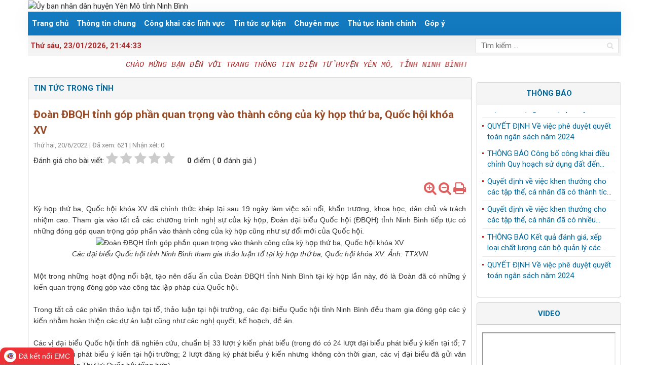

--- FILE ---
content_type: text/html; charset=UTF-8
request_url: https://yenmo.ninhbinh.gov.vn/doan-dbqh-tinh-gop-phan-quan-trong-vao-thanh-cong-cua-ky-hop-thu-ba-quoc-hoi-khoa-xv-1608.html
body_size: 12872
content:
<!DOCTYPE html>
<html lang="vi" xmlns="http://www.w3.org/1999/xhtml">
<head>
  <meta charset="utf-8">
  <meta http-equiv="X-UA-Compatible" content="IE=edge">
  <meta name="viewport" content="width=device-width, initial-scale=1" />
    <meta name="keywords" content="Đoàn ĐBQH tỉnh góp phần quan trọng vào thành công của kỳ họp thứ ba, Quốc hội khóa XV,Uỷ ban nhân dân huyện Yên Mô,Yên Mô,ubnd yen mo,Yen Mo - Ninh Binh" />
  <meta name="description" content="Kỳ họp thứ ba, Quốc hội khóa XV đã chính thức khép lại sau 19 ngày làm việc sôi nổi, khẩn trương, khoa học, dân chủ và trách nhiệm cao. Tham gia vào tất cả các chương trình nghị sự của kỳ họp, Đoàn đại biểu Quốc hội (ĐBQH) tỉnh Ninh Bình tiếp tục có những đóng góp quan trọng góp phần vào thành công của kỳ họp cũng như sự đổi mới của Quốc hội." />
  <meta name="domain" content="https://yenmo.ninhbinh.gov.vn" />
      <meta property="fb:app_id"        content="721367468463406" />
    <meta property="og:url"           content="https://yenmo.ninhbinh.gov.vn/doan-dbqh-tinh-gop-phan-quan-trong-vao-thanh-cong-cua-ky-hop-thu-ba-quoc-hoi-khoa-xv-1608.html" />
    <meta property="og:type"          content="article" />
    <meta property="og:title"         content="Đoàn ĐBQH tỉnh góp phần quan trọng vào thành công của kỳ họp thứ ba, Quốc hội khóa XV" />
    <meta property="og:description"   content="Kỳ họp thứ ba, Quốc hội khóa XV đã chính thức khép lại sau 19 ngày làm việc sôi nổi, khẩn trương, khoa học, dân chủ và trách nhiệm cao. Tham gia vào tất cả các chương trình nghị sự của kỳ họp, Đoàn đại biểu Quốc hội (ĐBQH) tỉnh Ninh Bình tiếp tục có những đóng góp quan trọng góp phần vào thành công của kỳ họp cũng như sự đổi mới của Quốc hội." />
    <meta property="og:image"         content="https://yenmo.ninhbinh.gov.vn/uploads/images/2022/Thang%206/vanban/tinh.jpg" />
    <title>Đoàn ĐBQH tỉnh góp phần quan trọng vào thành công của kỳ họp thứ ba, Quốc hội khóa XV</title>
  <link rel="canonical" href="https://yenmo.ninhbinh.gov.vn/doan-dbqh-tinh-gop-phan-quan-trong-vao-thanh-cong-cua-ky-hop-thu-ba-quoc-hoi-khoa-xv-1608.html">
  <link type="image/x-icon" href="/themes/frontend/images/favicon.ico" rel="Shortcut Icon">
  <link rel="stylesheet" type="text/css" href="/themes/frontend/lib/Nivo-Slider-jQuery-master/nivo-slider.css" media="all">
  <link rel="stylesheet" type="text/css" href="/themes/frontend/lib/Nivo-Slider-jQuery-master/themes/default/default.css" media="all">
    <link rel="stylesheet" type="text/css" href="/themes/frontend/lib/gallery-photo/dist/styles/vit-gallery.css" media="all">
  <link rel="stylesheet" type="text/css" href="https://fonts.googleapis.com/css?family=Roboto:400,400i,500,500i,700,700i">
  <link rel="stylesheet" type="text/css" href="https://fonts.googleapis.com/css?family=Roboto+Condensed:400,700">
  <link rel="stylesheet" type="text/css" href="/themes/frontend/css/layout.css" />
  <!-- Begin EMC Tracking Code -->
        <script type="text/javascript">
            var _govaq = window._govaq || [];
        _govaq.push(['trackPageView']);
        _govaq.push(['enableLinkTracking']);
        (function () {
            _govaq.push(['setTrackerUrl', 'https://f-emc.ngsp.gov.vn/tracking']);
            _govaq.push(['setSiteId', '5314']);
            var d = document,
                g = d.createElement('script'),
                s = d.getElementsByTagName('script')[0];
            g.type = 'text/javascript';
            g.async = true;
            g.defer = true;
            g.src = 'https://f-emc.ngsp.gov.vn/embed/gov-tracking.min.js';
            s.parentNode.insertBefore(g, s);
        })();
        </script>
    <!-- End EMC Tracking Code --></head>
<body>
  <div id="fb-root"></div>
<script async defer crossorigin="anonymous" src="https://connect.facebook.net/vi_VN/sdk.js#xfbml=1&version=v8.0&appId=721367468463406&autoLogAppEvents=1" nonce="lhKhRtbP"></script>	<div class="container">
		<header>
				<div class="logo">
		<h1>
			<img src="https://yenmo.ninhbinh.gov.vn/uploads/images/banner/banner%202024%20chuan.gif" alt="Ủy ban nhân dân huyện Yên Mô tỉnh Ninh Bình" width="100%">
		</h1>
	</div>
	<div class="nav">
		<div class="sticky hidden-xs">
			<div class="main-menu">
				<ul><li><a href="/" target="_parent">Trang chủ</a></li><li><a href="" target="_parent">Thông tin chung</a><ul><li><a href="/gioi-thieu/lich-su-van-hoa" target="_parent">Quá trình hình thành và phát triển</a><ul><li><a href="/gioi-thieu/lich-su-van-hoa" target="_parent">Lịch sử, văn hóa</a></li><li><a href="/gioi-thieu/kinh-te-xa-hoi" target="_parent">Kinh tế - Xã hội</a></li></ul></li><li><a href="" target="_parent">Tổ chức bộ máy (Tiểu sử tóm tắt, nhiệm vụ đảm nhiệm)</a><ul><li><a href="/gioi-thieu/huyen-uy" target="_parent">Huyện ủy</a></li><li><a href="/gioi-thieu/hoi-dong-nhan-dan" target="_parent">Hội đồng nhân dân</a></li><li><a href="/gioi-thieu/uy-ban-nhan-dan" target="_parent">Ủy ban nhân dân</a></li><li><a href="/gioi-thieu/cac-phong-chuyen-mon-cua-huyen" target="_parent">Các phòng chuyên môn của huyện</a></li><li><a href="/gioi-thieu/cac-don-vi-su-nghiep" target="_parent">Các đơn vị sự nghiệp</a></li><li><a href="/gioi-thieu/cac-ban-xay-dang-mttq-va-cac-doan-the" target="_parent">Các Ban xây dựng Đảng, MTTQ và các đoàn thể</a></li><li><a href="/gioi-thieu/cac-xa-thi-tran" target="_parent">Các xã, thị trấn</a></li></ul></li><li><a href="/gioi-thieu/quy-che-lam-viec" target="_parent">Quy chế làm việc</a></li><li><a href="/gioi-thieu/chuc-nang-nhiem-vu-quyen-han-co-cau-to-chuc" target="_parent">Chức năng, nhiệm vụ, quyền hạn, cơ cấu tổ chức</a></li><li><a href="/gioi-thieu/so-do-chuc-nang-cua-co-quan-don-vi" target="_parent">Sơ đồ chức năng của cơ quan, đơn vị</a></li><li><a href="/gioi-thieu/dau-moi-lien-he" target="_parent">Đầu mối liên hệ</a></li></ul></li><li><a href="/van-ban" target="_parent">Công khai các lĩnh vực</a><ul><li><a href="/van-ban/van-ban-quy-pham-phap-luat" target="_parent">Văn bản quy phạm pháp luật</a><ul><li><a href="/van-ban/van-ban-trung-uong-7.html" target="_parent">Văn bản Trung ương</a></li><li><a href="/van-ban/van-ban-tinh-8.html" target="_parent">Văn bản Tỉnh</a></li><li><a href="/van-ban/van-ban-huyen-9.html" target="_parent">Văn bản Huyện</a></li></ul></li><li><a href="/van-ban/van-ban-dieu-hanh" target="_parent">Thông tin điều hành</a><ul><li><a href="/van-ban/van-ban-trung-uong-1.html" target="_parent">Văn bản Trung ương</a></li><li><a href="/van-ban/van-ban-tinh-2.html" target="_parent">Văn bản Tỉnh</a></li><li><a href="/van-ban/van-ban-huyen-3.html" target="_parent">Văn bản của UBND huyện</a></li><li><a href="/van-ban/van-ban-cua-huyen-uy-va-cac-ban-dang-51.html" target="_parent">Văn bản của Huyện uỷ và các Ban Đảng</a></li><li><a href="/van-ban/van-ban-cua-hdnd-huyen-54.html" target="_parent">Văn bản của HĐND huyện</a></li></ul></li><li><a href="/van-ban/van-ban-cai-cach-hanh-chinh-6.html" target="_parent">Văn bản cải cách hành chính</a></li><li><a href="/van-ban/tai-lieu-ky-hop-hdnd-10.html" target="_parent">Nghị quyết HĐND huyện</a></li><li><a href="/van-ban/van-ban-tuyen-truyen-phap-luat-11.html" target="_parent">Văn bản tuyên truyền pháp luật</a></li><li><a href="/van-ban/van-ban-chuyen-doi-so-12.html" target="_parent">Văn bản chuyển đổi số</a></li><li><a href="/van-ban/cong-khai-ngan-sach-tu-thang-62024-13.html" target="_parent">Công khai ngân sách</a><ul><li><a href="/van-ban/du-toan-duoc-giao-14.html" target="_parent">Dự toán được giao</a></li><li><a href="/van-ban/tinh-hinh-thuc-hien-ngan-sach-15.html" target="_parent">Tình hình thực hiện ngân sách</a></li><li><a href="/van-ban/quyet-toan-ngan-sach-16.html" target="_parent">Quyết toán ngân sách</a></li><li><a href="/van-ban/bao-cao-tong-hop-17.html" target="_parent">Báo cáo, tổng hợp</a></li></ul></li><li><a href="/van-ban/cong-khai-giai-quyet-khieu-nai-to-cao-18.html" target="_parent">Công khai giải quyết khiếu nại tố cáo- Tài sản thu nhập</a></li><li><a href="/van-ban/cong-khai-cong-tac-can-bo-19.html" target="_parent">Công khai công tác cán bộ</a><ul><li><a href="/van-ban/cong-tac-tuyen-dung-28.html" target="_parent">Công tác tuyển dụng</a></li><li><a href="/van-ban/cong-tac-nang-luong-khen-thuong-ky-luat-29.html" target="_parent">Công tác nâng lương, khen thưởng, kỷ luật</a><ul><li><a href="/van-ban/nang-luong-phu-cap-doi-voi-nguoi-hoat-dong-khong-chuyen-trach-o-cap-xa-cap-thon-35.html" target="_parent">Nâng lương, phụ cấp đối với người hoạt động không chuyên trách ở cấp xã, cấp thôn</a></li><li><a href="/van-ban/nang-muc-phu-cap-tham-nien-phu-cap-vuot-khung-cong-chuc-vien-chuc-36.html" target="_parent">Nâng mức phụ cấp thâm niên, phụ cấp vượt khung công chức, viên chức</a></li><li><a href="/van-ban/cong-tac-ky-luat-can-bo-cong-chuc-vien-chuc-37.html" target="_parent">Công tác kỷ luật cán bộ, công chức, viên chức</a></li><li><a href="/van-ban/cong-tac-khen-thuong-cong-chuc-vien-chuc-38.html" target="_parent">Công tác khen thưởng công chức, viên chức</a></li><li><a href="/van-ban/nang-luong-truoc-thoi-han-doi-voi-cong-chuc-vien-chuc-39.html" target="_parent">Nâng lương trước thời hạn đối với công chức, viên chức</a></li><li><a href="/van-ban/nang-luong-thuong-xuyen-doi-voi-cong-chuc-vien-chuc-40.html" target="_parent">Nâng lương thường xuyên đối với công chức, viên chức</a></li></ul></li><li><a href="/van-ban/cong-tac-thanh-lap-sap-nhap-chia-tach-giai-the-30.html" target="_parent">Công tác thành lập, sáp nhập, chia tách, giải thể</a><ul><li><a href="/van-ban/thanh-lap-sap-nhap-47.html" target="_blank">Thành lập, sáp nhập</a></li><li><a href="/van-ban/chia-tach-giai-the-48.html" target="_blank">Chia tách, giải thể</a></li></ul></li><li><a href="/van-ban/giao-chi-tieu-bien-che-31.html" target="_parent">Giao chỉ tiêu biên chế- Tự chủ tài chính</a></li><li><a href="/van-ban/cong-tac-che-do-chinh-sach-mien-nhiem-bo-nhiem-cach-chuc-thoi-viec-huu-tri-32.html" target="_parent">Công tác chế độ chính sách, miễn nhiệm, bổ nhiệm, cách chức, thôi việc, hưu trí</a><ul><li><a href="/van-ban/bo-nhiem-mien-nhiem-41.html" target="_parent">Bổ nhiệm, miễn nhiệm</a></li><li><a href="/van-ban/cach-chuc-thoi-viec-42.html" target="_parent">Cách chức, thôi việc, đình chỉ công tác</a></li><li><a href="/van-ban/cong-tac-huu-tri-43.html" target="_parent">Công tác hưu trí</a></li></ul></li><li><a href="/van-ban/cong-tac-nang-ngach-chuyen-ngach-dieu-dong-luan-chuyen-biet-phai-chuyen-doi-vi-tri-can-bo-33.html" target="_parent">Công tác nâng ngạch, chuyển ngạch, điều động, luân chuyển, biệt phái, chuyển đổi vị trí cán bộ</a><ul><li><a href="/van-ban/dieu-dong-luan-chuyen-biet-phai-chuyen-doi-vi-tri-cong-chuc-vien-chuc-44.html" target="_parent">Điều động, luân chuyển, biệt phái, chuyển đổi vị trí công chức, viên chức</a></li><li><a href="/van-ban/nang-ngach-chuyen-ngach-cong-chuc-vien-chuc-45.html" target="_parent">Nâng ngạch, chuyển ngạch công chức, viên chức</a></li></ul></li><li><a href="/van-ban/quy-hoach-dao-tao-boi-duong-danh-gia-can-bo-cong-chuc-vien-chuc-34.html" target="_parent">Quy hoạch, đào tạo, bồi dưỡng, đánh giá cán bộ, công chức, viên chức</a><ul><li><a href="/van-ban/quy-hoach-dao-tao-boi-duong-49.html" target="_blank">Quy hoạch, đào tạo, bồi dưỡng</a></li><li><a href="/van-ban/danh-gia-can-bo-cong-chuc-vien-chuc-50.html" target="_blank">Đánh giá cán bộ, công chức, viên chức</a></li></ul></li><li><a href="/van-ban/cong-khai-tai-san-can-bo-cong-chuc-vien-chuc-53.html" target="_parent">Công khai tài sản cán bộ, công chức, viên chức</a></li></ul></li><li><a href="/van-ban/cong-tac-quy-hoach-20.html" target="_parent">Công tác quy hoạch</a></li><li><a href="/van-ban/cong-tac-dau-tu-cong-21.html" target="_parent">Công tác Đầu tư công</a></li><li><a href="/van-ban/cong-tac-thu-hoi-va-ke-hoach-su-dung-dat-22.html" target="_parent">Công tác thu hồi và Kế hoạch sử dụng đất</a><ul><li><a href="/van-ban/cap-phep-moi-truong-23.html" target="_parent">Cấp phép môi trường</a></li><li><a href="/van-ban/ke-hoach-su-dung-dat-24.html" target="_parent">Kế hoạch sử dụng đất</a></li><li><a href="/van-ban/thu-hoi-dat-thu-hoi-gcn-qsd-dat-25.html" target="_parent">Thu hồi đất- Thu hồi GCN QSD đất</a></li><li><a href="/van-ban/dau-gia-dat-dau-gia-tai-san-26.html" target="_parent">Đấu giá đất- Đấu giá tài sản</a></li><li><a href="/van-ban/giao-dat-55.html" target="_parent">Giao đất</a></li><li><a href="/van-ban/cong-tac-boi-thuong-ho-tro-tai-dinh-cu-56.html" target="_parent">Công tác bồi thường, hỗ trợ tái định cư</a></li></ul></li><li><a href="/van-ban/de-tai-khoa-hoc-27.html" target="_parent">Đề tài khoa học- Sáng kiến kinh nghiệm</a></li><li><a href="/van-ban/van-ban-nong-thon-moi-46.html" target="_parent">Văn bản Nông thôn mới</a></li><li><a href="/van-ban/nghi-quyet-thuong-truc-hdnd-huyen-52.html" target="_parent">Nghị quyết Thường trực HĐND huyện</a></li></ul></li><li><a href="/tin-tuc-su-kien" target="_parent">Tin tức sự kiện</a><ul><li><a href="/tin-tuc-trong-huyen" target="_parent">Tin tức trong huyện</a></li><li><a href="/tin-tuc-trong-tinh" target="_parent">Tin tức trong tỉnh</a></li><li><a href="/thong-tin-co-so" target="_parent">Thông tin cơ sở</a></li></ul></li><li><a href="/cong-tac-dang" target="_parent">Chuyên mục</a><ul><li><a href="/cong-tac-dang" target="_parent">Công tác Đảng</a></li><li><a href="/mttqvn-huyen-va-cac-doan-the" target="_parent">MTTQVN huyện và các đoàn thể</a></li><li><a href="/cai-cach-hanh-chinh" target="_parent">Cải cách hành chính</a></li><li><a href="/kinh-te-xay-dung-phat-trien-nganh-nghe-ql-dat-dai" target="_parent">Kinh tế- Xây dựng, phát triển ngành nghề- QL đất đai</a></li><li><a href="/phat-trien-nn-va-xay-dung-ntm" target="_parent">Phát triển NN và xây dựng NTM</a></li><li><a href="/y-te" target="_parent">Y tế</a></li><li><a href="/van-hoa-xa-hoi" target="_parent">Văn hóa xã hội</a></li><li><a href="/giao-duc-va-dao-tao" target="_parent">Giáo dục và Đào tạo</a></li><li><a href="/an-sinh-xa-hoi" target="_parent">An sinh xã hội</a></li><li><a href="/noi-chinh-an-ninh-quoc-phong" target="_parent">Nội chính- An ninh- Quốc phòng</a></li><li><a href="/chuyen-doi-so" target="_parent">Chuyển đổi số</a></li><li><a href="/nguoi-tot-viec-tot" target="_parent">Người tốt, việc tốt</a></li><li><a href="/thong-tin-phap-luat" target="_parent">Thông tin pháp luật</a></li></ul></li><li><a href="https://dichvucong.ninhbinh.gov.vn/" target="_parent">Thủ tục hành chính</a><ul><li><a href="/tthc/quyet-dinh-chung" target="_parent">Quyết định chung</a></li><li><a href="https://dichvucong.ninhbinh.gov.vn/" target="_parent">Nộp hồ sơ trực tuyến</a></li><li><a href="https://docs.google.com/forms/d/1oFv_C41_YhYOu9xASHCmmjtTqrQ6CwqAvtN99PWANyc/viewform?edit_requested=true" target="_parent">Khảo sát việc giải quyết TTHC</a></li><li><a href="https://docs.google.com/forms/d/1bHKYnrookoS-YVPH6kCxR7P39X9rJ4HopfkvY76jCYY/viewform?edit_requested=true" target="_parent">Khảo sát mức độ hài lòng người dân</a></li><li><a href="/tthc/danh-sach-niem-yet-bang-ma-qr-code" target="_parent">DANH SÁCH NIÊM YẾT BẰNG MÃ QR- CODE</a></li></ul></li><li><a href="/gop-y" target="_parent">Góp ý</a></li></ul>			</div>
		</div>
		<div class="hidden-md hidden-lg">
			<div class="text-right">
				<a id="bar-main" class="bars" href="javascript:void(0);"><i class="fa fa-bars"></i></a>
			</div>
		</div>
	</div>
	<nav class="offset-menu mtop" id="offset-menu-s1">
		<div class="mobile-menu">
			<ul><li><a href="/" target="_parent">Trang chủ</a></li><li><a href="" target="_parent">Thông tin chung</a><ul><li><a href="/gioi-thieu/lich-su-van-hoa" target="_parent">Quá trình hình thành và phát triển</a><ul><li><a href="/gioi-thieu/lich-su-van-hoa" target="_parent">Lịch sử, văn hóa</a></li><li><a href="/gioi-thieu/kinh-te-xa-hoi" target="_parent">Kinh tế - Xã hội</a></li></ul></li><li><a href="" target="_parent">Tổ chức bộ máy (Tiểu sử tóm tắt, nhiệm vụ đảm nhiệm)</a><ul><li><a href="/gioi-thieu/huyen-uy" target="_parent">Huyện ủy</a></li><li><a href="/gioi-thieu/hoi-dong-nhan-dan" target="_parent">Hội đồng nhân dân</a></li><li><a href="/gioi-thieu/uy-ban-nhan-dan" target="_parent">Ủy ban nhân dân</a></li><li><a href="/gioi-thieu/cac-phong-chuyen-mon-cua-huyen" target="_parent">Các phòng chuyên môn của huyện</a></li><li><a href="/gioi-thieu/cac-don-vi-su-nghiep" target="_parent">Các đơn vị sự nghiệp</a></li><li><a href="/gioi-thieu/cac-ban-xay-dang-mttq-va-cac-doan-the" target="_parent">Các Ban xây dựng Đảng, MTTQ và các đoàn thể</a></li><li><a href="/gioi-thieu/cac-xa-thi-tran" target="_parent">Các xã, thị trấn</a></li></ul></li><li><a href="/gioi-thieu/quy-che-lam-viec" target="_parent">Quy chế làm việc</a></li><li><a href="/gioi-thieu/chuc-nang-nhiem-vu-quyen-han-co-cau-to-chuc" target="_parent">Chức năng, nhiệm vụ, quyền hạn, cơ cấu tổ chức</a></li><li><a href="/gioi-thieu/so-do-chuc-nang-cua-co-quan-don-vi" target="_parent">Sơ đồ chức năng của cơ quan, đơn vị</a></li><li><a href="/gioi-thieu/dau-moi-lien-he" target="_parent">Đầu mối liên hệ</a></li></ul></li><li><a href="/van-ban" target="_parent">Công khai các lĩnh vực</a><ul><li><a href="/van-ban/van-ban-quy-pham-phap-luat" target="_parent">Văn bản quy phạm pháp luật</a><ul><li><a href="/van-ban/van-ban-trung-uong-7.html" target="_parent">Văn bản Trung ương</a></li><li><a href="/van-ban/van-ban-tinh-8.html" target="_parent">Văn bản Tỉnh</a></li><li><a href="/van-ban/van-ban-huyen-9.html" target="_parent">Văn bản Huyện</a></li></ul></li><li><a href="/van-ban/van-ban-dieu-hanh" target="_parent">Thông tin điều hành</a><ul><li><a href="/van-ban/van-ban-trung-uong-1.html" target="_parent">Văn bản Trung ương</a></li><li><a href="/van-ban/van-ban-tinh-2.html" target="_parent">Văn bản Tỉnh</a></li><li><a href="/van-ban/van-ban-huyen-3.html" target="_parent">Văn bản của UBND huyện</a></li><li><a href="/van-ban/van-ban-cua-huyen-uy-va-cac-ban-dang-51.html" target="_parent">Văn bản của Huyện uỷ và các Ban Đảng</a></li><li><a href="/van-ban/van-ban-cua-hdnd-huyen-54.html" target="_parent">Văn bản của HĐND huyện</a></li></ul></li><li><a href="/van-ban/van-ban-cai-cach-hanh-chinh-6.html" target="_parent">Văn bản cải cách hành chính</a></li><li><a href="/van-ban/tai-lieu-ky-hop-hdnd-10.html" target="_parent">Nghị quyết HĐND huyện</a></li><li><a href="/van-ban/van-ban-tuyen-truyen-phap-luat-11.html" target="_parent">Văn bản tuyên truyền pháp luật</a></li><li><a href="/van-ban/van-ban-chuyen-doi-so-12.html" target="_parent">Văn bản chuyển đổi số</a></li><li><a href="/van-ban/cong-khai-ngan-sach-tu-thang-62024-13.html" target="_parent">Công khai ngân sách</a><ul><li><a href="/van-ban/du-toan-duoc-giao-14.html" target="_parent">Dự toán được giao</a></li><li><a href="/van-ban/tinh-hinh-thuc-hien-ngan-sach-15.html" target="_parent">Tình hình thực hiện ngân sách</a></li><li><a href="/van-ban/quyet-toan-ngan-sach-16.html" target="_parent">Quyết toán ngân sách</a></li><li><a href="/van-ban/bao-cao-tong-hop-17.html" target="_parent">Báo cáo, tổng hợp</a></li></ul></li><li><a href="/van-ban/cong-khai-giai-quyet-khieu-nai-to-cao-18.html" target="_parent">Công khai giải quyết khiếu nại tố cáo- Tài sản thu nhập</a></li><li><a href="/van-ban/cong-khai-cong-tac-can-bo-19.html" target="_parent">Công khai công tác cán bộ</a><ul><li><a href="/van-ban/cong-tac-tuyen-dung-28.html" target="_parent">Công tác tuyển dụng</a></li><li><a href="/van-ban/cong-tac-nang-luong-khen-thuong-ky-luat-29.html" target="_parent">Công tác nâng lương, khen thưởng, kỷ luật</a><ul><li><a href="/van-ban/nang-luong-phu-cap-doi-voi-nguoi-hoat-dong-khong-chuyen-trach-o-cap-xa-cap-thon-35.html" target="_parent">Nâng lương, phụ cấp đối với người hoạt động không chuyên trách ở cấp xã, cấp thôn</a></li><li><a href="/van-ban/nang-muc-phu-cap-tham-nien-phu-cap-vuot-khung-cong-chuc-vien-chuc-36.html" target="_parent">Nâng mức phụ cấp thâm niên, phụ cấp vượt khung công chức, viên chức</a></li><li><a href="/van-ban/cong-tac-ky-luat-can-bo-cong-chuc-vien-chuc-37.html" target="_parent">Công tác kỷ luật cán bộ, công chức, viên chức</a></li><li><a href="/van-ban/cong-tac-khen-thuong-cong-chuc-vien-chuc-38.html" target="_parent">Công tác khen thưởng công chức, viên chức</a></li><li><a href="/van-ban/nang-luong-truoc-thoi-han-doi-voi-cong-chuc-vien-chuc-39.html" target="_parent">Nâng lương trước thời hạn đối với công chức, viên chức</a></li><li><a href="/van-ban/nang-luong-thuong-xuyen-doi-voi-cong-chuc-vien-chuc-40.html" target="_parent">Nâng lương thường xuyên đối với công chức, viên chức</a></li></ul></li><li><a href="/van-ban/cong-tac-thanh-lap-sap-nhap-chia-tach-giai-the-30.html" target="_parent">Công tác thành lập, sáp nhập, chia tách, giải thể</a><ul><li><a href="/van-ban/thanh-lap-sap-nhap-47.html" target="_blank">Thành lập, sáp nhập</a></li><li><a href="/van-ban/chia-tach-giai-the-48.html" target="_blank">Chia tách, giải thể</a></li></ul></li><li><a href="/van-ban/giao-chi-tieu-bien-che-31.html" target="_parent">Giao chỉ tiêu biên chế- Tự chủ tài chính</a></li><li><a href="/van-ban/cong-tac-che-do-chinh-sach-mien-nhiem-bo-nhiem-cach-chuc-thoi-viec-huu-tri-32.html" target="_parent">Công tác chế độ chính sách, miễn nhiệm, bổ nhiệm, cách chức, thôi việc, hưu trí</a><ul><li><a href="/van-ban/bo-nhiem-mien-nhiem-41.html" target="_parent">Bổ nhiệm, miễn nhiệm</a></li><li><a href="/van-ban/cach-chuc-thoi-viec-42.html" target="_parent">Cách chức, thôi việc, đình chỉ công tác</a></li><li><a href="/van-ban/cong-tac-huu-tri-43.html" target="_parent">Công tác hưu trí</a></li></ul></li><li><a href="/van-ban/cong-tac-nang-ngach-chuyen-ngach-dieu-dong-luan-chuyen-biet-phai-chuyen-doi-vi-tri-can-bo-33.html" target="_parent">Công tác nâng ngạch, chuyển ngạch, điều động, luân chuyển, biệt phái, chuyển đổi vị trí cán bộ</a><ul><li><a href="/van-ban/dieu-dong-luan-chuyen-biet-phai-chuyen-doi-vi-tri-cong-chuc-vien-chuc-44.html" target="_parent">Điều động, luân chuyển, biệt phái, chuyển đổi vị trí công chức, viên chức</a></li><li><a href="/van-ban/nang-ngach-chuyen-ngach-cong-chuc-vien-chuc-45.html" target="_parent">Nâng ngạch, chuyển ngạch công chức, viên chức</a></li></ul></li><li><a href="/van-ban/quy-hoach-dao-tao-boi-duong-danh-gia-can-bo-cong-chuc-vien-chuc-34.html" target="_parent">Quy hoạch, đào tạo, bồi dưỡng, đánh giá cán bộ, công chức, viên chức</a><ul><li><a href="/van-ban/quy-hoach-dao-tao-boi-duong-49.html" target="_blank">Quy hoạch, đào tạo, bồi dưỡng</a></li><li><a href="/van-ban/danh-gia-can-bo-cong-chuc-vien-chuc-50.html" target="_blank">Đánh giá cán bộ, công chức, viên chức</a></li></ul></li><li><a href="/van-ban/cong-khai-tai-san-can-bo-cong-chuc-vien-chuc-53.html" target="_parent">Công khai tài sản cán bộ, công chức, viên chức</a></li></ul></li><li><a href="/van-ban/cong-tac-quy-hoach-20.html" target="_parent">Công tác quy hoạch</a></li><li><a href="/van-ban/cong-tac-dau-tu-cong-21.html" target="_parent">Công tác Đầu tư công</a></li><li><a href="/van-ban/cong-tac-thu-hoi-va-ke-hoach-su-dung-dat-22.html" target="_parent">Công tác thu hồi và Kế hoạch sử dụng đất</a><ul><li><a href="/van-ban/cap-phep-moi-truong-23.html" target="_parent">Cấp phép môi trường</a></li><li><a href="/van-ban/ke-hoach-su-dung-dat-24.html" target="_parent">Kế hoạch sử dụng đất</a></li><li><a href="/van-ban/thu-hoi-dat-thu-hoi-gcn-qsd-dat-25.html" target="_parent">Thu hồi đất- Thu hồi GCN QSD đất</a></li><li><a href="/van-ban/dau-gia-dat-dau-gia-tai-san-26.html" target="_parent">Đấu giá đất- Đấu giá tài sản</a></li><li><a href="/van-ban/giao-dat-55.html" target="_parent">Giao đất</a></li><li><a href="/van-ban/cong-tac-boi-thuong-ho-tro-tai-dinh-cu-56.html" target="_parent">Công tác bồi thường, hỗ trợ tái định cư</a></li></ul></li><li><a href="/van-ban/de-tai-khoa-hoc-27.html" target="_parent">Đề tài khoa học- Sáng kiến kinh nghiệm</a></li><li><a href="/van-ban/van-ban-nong-thon-moi-46.html" target="_parent">Văn bản Nông thôn mới</a></li><li><a href="/van-ban/nghi-quyet-thuong-truc-hdnd-huyen-52.html" target="_parent">Nghị quyết Thường trực HĐND huyện</a></li></ul></li><li><a href="/tin-tuc-su-kien" target="_parent">Tin tức sự kiện</a><ul><li><a href="/tin-tuc-trong-huyen" target="_parent">Tin tức trong huyện</a></li><li><a href="/tin-tuc-trong-tinh" target="_parent">Tin tức trong tỉnh</a></li><li><a href="/thong-tin-co-so" target="_parent">Thông tin cơ sở</a></li></ul></li><li><a href="/cong-tac-dang" target="_parent">Chuyên mục</a><ul><li><a href="/cong-tac-dang" target="_parent">Công tác Đảng</a></li><li><a href="/mttqvn-huyen-va-cac-doan-the" target="_parent">MTTQVN huyện và các đoàn thể</a></li><li><a href="/cai-cach-hanh-chinh" target="_parent">Cải cách hành chính</a></li><li><a href="/kinh-te-xay-dung-phat-trien-nganh-nghe-ql-dat-dai" target="_parent">Kinh tế- Xây dựng, phát triển ngành nghề- QL đất đai</a></li><li><a href="/phat-trien-nn-va-xay-dung-ntm" target="_parent">Phát triển NN và xây dựng NTM</a></li><li><a href="/y-te" target="_parent">Y tế</a></li><li><a href="/van-hoa-xa-hoi" target="_parent">Văn hóa xã hội</a></li><li><a href="/giao-duc-va-dao-tao" target="_parent">Giáo dục và Đào tạo</a></li><li><a href="/an-sinh-xa-hoi" target="_parent">An sinh xã hội</a></li><li><a href="/noi-chinh-an-ninh-quoc-phong" target="_parent">Nội chính- An ninh- Quốc phòng</a></li><li><a href="/chuyen-doi-so" target="_parent">Chuyển đổi số</a></li><li><a href="/nguoi-tot-viec-tot" target="_parent">Người tốt, việc tốt</a></li><li><a href="/thong-tin-phap-luat" target="_parent">Thông tin pháp luật</a></li></ul></li><li><a href="https://dichvucong.ninhbinh.gov.vn/" target="_parent">Thủ tục hành chính</a><ul><li><a href="/tthc/quyet-dinh-chung" target="_parent">Quyết định chung</a></li><li><a href="https://dichvucong.ninhbinh.gov.vn/" target="_parent">Nộp hồ sơ trực tuyến</a></li><li><a href="https://docs.google.com/forms/d/1oFv_C41_YhYOu9xASHCmmjtTqrQ6CwqAvtN99PWANyc/viewform?edit_requested=true" target="_parent">Khảo sát việc giải quyết TTHC</a></li><li><a href="https://docs.google.com/forms/d/1bHKYnrookoS-YVPH6kCxR7P39X9rJ4HopfkvY76jCYY/viewform?edit_requested=true" target="_parent">Khảo sát mức độ hài lòng người dân</a></li><li><a href="/tthc/danh-sach-niem-yet-bang-ma-qr-code" target="_parent">DANH SÁCH NIÊM YẾT BẰNG MÃ QR- CODE</a></li></ul></li><li><a href="/gop-y" target="_parent">Góp ý</a></li></ul>		</div>
	</nav>
<a id="bar-msidebar" class="bars hidden-md hidden-lg" href="javascript:void(0);"><i class="fa fa-bars"> Sidebar</i></a>
<nav class="offset-menu msidebar" id="offset-menu-s2">
	<div class="mobile-menu">
			</div>
</nav>
<div class="top-bar">
	<div class="row">
		<div class="col-md-9">
			<div class="time"><strong>Thứ sáu, 23/01/2026, <span id="time"></span></strong></div>
		</div>
		<div class="col-md-3">
			<form action="/tim-kiem" method="post" autocomplete="off" class="search input-group fw">
				<input type="text" placeholder="Tìm kiếm ..." name="query" class="input-group-field">
				<span class="input-group-btn">
					<button class="btn" title="Tìm kiếm">
						<i class="fa fa-search"></i>
					</button>
				</span>
			</form>
		</div>
	</div>
</div>
	<marquee direction="left" scrollamount="4" width="100%" class="hidden-xs hidden-sm">
		<div class="welcome">
			<strong><p style="margin-left:0cm;margin-right:0cm;text-align:justify;"><span style="font-family:'Courier New', Courier, monospace;">CHÀO MỪNG BẠN ĐẾN VỚI TRANG THÔNG TIN ĐIỆN TỬ HUYỆN YÊN MÔ, TỈNH NINH BÌNH!</span></p></strong>
		</div>
	</marquee>
		</header>
  	   <section class="row">
		<div class="col-xs-12 col-sm-12 col-md-9 col-lg-9">
	<div class="panel panel-default">
		<div class="panel-heading">
			<h2 class="title">
				<a href="https://yenmo.ninhbinh.gov.vn/tin-tuc-trong-tinh">Tin tức trong tỉnh</a>
			</h2>
		</div>
		<div class="panel-body">
			<div class="detail">
				<h2 class="title">Đoàn ĐBQH tỉnh góp phần quan trọng vào thành công của kỳ họp thứ ba, Quốc hội khóa XV</h2>
				<div class="publish-date">
					<span>Thứ hai, 20/6/2022</span>
					<span>|</span>
					<span>Đã xem: 621</span>
											<span>|</span>
						<span>Nhận xét: 0</span>
									</div>
				<div class="rating-stars">
										<ul id="stars" data-id="1608" data-module="news">
						<li>Đánh giá cho bài viết:</li>
						<li class="star" title="Bài viết rất kém" data-value="1"><i class="fa fa-star"></i></li>
						<li class="star" title="Bài viết kém" data-value="2"><i class="fa fa-star"></i></li>
						<li class="star" title="Bài viết đạt" data-value="3"><i class="fa fa-star"></i></li>
						<li class="star" title="Bài viết tốt" data-value="4"><i class="fa fa-star"></i></li>
						<li class="star" title="Bài viết rất tốt" data-value="5"><i class="fa fa-star"></i></li>
						<li><b id="total">0</b> điểm ( <b id="count">0</b> đánh giá )</li>
					</ul>
				</div>
				<div class="tool text-right mb10">
											<span class="fb-like" data-href="https://yenmo.ninhbinh.gov.vn/doan-dbqh-tinh-gop-phan-quan-trong-vao-thanh-cong-cua-ky-hop-thu-ba-quoc-hoi-khoa-xv-1608.html" data-layout="button_count" data-action="like" data-size="small" data-share="true" data-show-faces="false"></span>
										<span title="Phóng to" class="fa fa-search-plus font_plus"></span>
					<span title="Thu nhỏ" class="fa fa-search-minus font_minus"></span>
					<span title="In bài" class="fa fa-print" onclick="print()"></span>
				</div>
								<div class="zoom-font">
					<div class="art-cont">
						<h3 style="text-align:justify"><span style="font-size:14px"><span style="font-family:Arial,Helvetica,sans-serif">Kỳ họp thứ ba, Quốc hội kh&oacute;a XV đ&atilde; ch&iacute;nh thức kh&eacute;p lại sau 19 ng&agrave;y l&agrave;m việc s&ocirc;i nổi, khẩn trương, khoa học, d&acirc;n chủ v&agrave; tr&aacute;ch nhiệm cao. Tham gia v&agrave;o tất cả c&aacute;c chương tr&igrave;nh nghị sự của kỳ họp, Đo&agrave;n đại biểu Quốc hội (ĐBQH) tỉnh Ninh B&igrave;nh tiếp tục c&oacute; những đ&oacute;ng g&oacute;p quan trọng g&oacute;p phần v&agrave;o th&agrave;nh c&ocirc;ng của kỳ họp cũng như sự đổi mới của Quốc hội.</span></span></h3>

<h3 style="text-align:center"><span style="font-size:14px"><span style="font-family:Arial,Helvetica,sans-serif"><img alt="Đoàn ĐBQH tỉnh góp phần quan trọng vào thành công của kỳ họp thứ ba, Quốc hội khóa XV" src="https://baoninhbinh.org.vn/DATA/ARTICLES/2022/6/19/doan-dbqh-tinh-gop-phan-quan-trong-vao-thanh-cong-cua-ky-hop-0f73f.jpg" /></span></span></h3>

<h3 style="text-align:center"><em><span style="font-size:14px"><span style="font-family:Arial,Helvetica,sans-serif">C&aacute;c đại biểu Quốc hội tỉnh Ninh B&igrave;nh tham gia thảo luận tổ tại kỳ họp thứ ba, Quốc hội kh&oacute;a XV. Ảnh: TTXVN</span></span></em></h3>

<h3 style="text-align:justify">&nbsp;</h3>

<h3 style="text-align:justify"><span style="font-size:14px"><span style="font-family:Arial,Helvetica,sans-serif">Một trong những hoạt động nổi bật, tạo n&ecirc;n dấu ấn của Đo&agrave;n ĐBQH tỉnh Ninh B&igrave;nh tại kỳ họp lần n&agrave;y, đ&oacute; l&agrave; Đo&agrave;n đ&atilde; c&oacute; những &yacute; kiến quan trọng đ&oacute;ng g&oacute;p v&agrave;o c&ocirc;ng t&aacute;c lập ph&aacute;p của Quốc hội.&nbsp;</span></span></h3>

<h3 style="text-align:justify">&nbsp;</h3>

<h3 style="text-align:justify"><span style="font-size:14px"><span style="font-family:Arial,Helvetica,sans-serif">Trong tất cả c&aacute;c phi&ecirc;n thảo luận tại tổ, thảo luận tại hội trường, c&aacute;c đại biểu Quốc hội tỉnh Ninh B&igrave;nh đều tham gia đ&oacute;ng g&oacute;p c&aacute;c &yacute; kiến nhằm ho&agrave;n thiện c&aacute;c dự &aacute;n luật cũng như c&aacute;c nghị quyết, kế hoạch, đề &aacute;n.&nbsp;</span></span></h3>

<h3 style="text-align:justify">&nbsp;</h3>

<h3 style="text-align:justify"><span style="font-size:14px"><span style="font-family:Arial,Helvetica,sans-serif">C&aacute;c vị đại biểu Quốc hội tỉnh đ&atilde; nghi&ecirc;n cứu, chuẩn bị 33 lượt &yacute; kiến ph&aacute;t biểu (trong đ&oacute; c&oacute; 24 lượt đại biểu ph&aacute;t biểu &yacute; kiến tại tổ; 7 lượt đại biểu ph&aacute;t biểu &yacute; kiến tại hội trường; 2 lượt đăng k&yacute; ph&aacute;t biểu &yacute; kiến nhưng kh&ocirc;ng c&ograve;n thời gian, c&aacute;c vị đại biểu đ&atilde; gửi văn bản đến Tổng Thư k&yacute; Quốc hội tổng hợp).&nbsp;</span></span></h3>

<h3 style="text-align:justify">&nbsp;</h3>

<h3 style="text-align:justify"><span style="font-size:14px"><span style="font-family:Arial,Helvetica,sans-serif">C&aacute;c &yacute; kiến của c&aacute;c vị đại biểu Quốc hội tỉnh tập trung v&agrave;o nguy&ecirc;n tắc, mục ti&ecirc;u, những quan điểm lớn, ch&iacute;nh s&aacute;ch quan trọng; ph&acirc;n t&iacute;ch thấu đ&aacute;o c&aacute;c t&aacute;c động của ch&iacute;nh s&aacute;ch v&agrave; c&aacute;c nội dung cụ thể của c&aacute;c điều, khoản trong từng dự &aacute;n luật, nghị quyết&hellip; Do vậy, nhiều &yacute; kiến được cơ quan soạn thảo tiếp thu, chỉnh l&yacute;.&nbsp;</span></span></h3>

<h3 style="text-align:justify">&nbsp;</h3>

<h3 style="text-align:justify"><span style="font-size:14px"><span style="font-family:Arial,Helvetica,sans-serif">Tại kỳ họp lần n&agrave;y, c&aacute;c vị đại biểu Quốc hội tỉnh Ninh B&igrave;nh cũng đ&atilde; t&iacute;ch cực thảo luận với tinh thần tr&aacute;ch nhiệm cao để c&ugrave;ng với Quốc hội đ&aacute;nh gi&aacute; bổ sung kết quả thực hiện kế hoạch ph&aacute;t triển kinh tế - x&atilde; hội v&agrave; ng&acirc;n s&aacute;ch nh&agrave; nước năm 2021; t&igrave;nh h&igrave;nh triển khai v&agrave; kết quả ph&aacute;t triển kinh tế - x&atilde; hội, t&agrave;i ch&iacute;nh, ng&acirc;n s&aacute;ch nh&agrave; nước những th&aacute;ng đầu năm 2022.</span></span></h3>

<h3 style="text-align:justify">&nbsp;</h3>

<h3 style="text-align:justify"><span style="font-size:14px"><span style="font-family:Arial,Helvetica,sans-serif">Đồng thời thẳng thắn chỉ ra những hạn chế, yếu k&eacute;m trong c&aacute;c ng&agrave;nh, lĩnh vực, ph&acirc;n t&iacute;ch nguy&ecirc;n nh&acirc;n kh&aacute;ch quan, chủ quan, r&uacute;t ra những b&agrave;i học kinh nghiệm, dự b&aacute;o những thuận lợi, nguy cơ, th&aacute;ch thức, nhất l&agrave; những t&aacute;c động v&agrave; kh&oacute; khăn mới ph&aacute;t sinh do diễn biến phức tạp của t&igrave;nh h&igrave;nh địa ch&iacute;nh trị thế giới, &aacute;p lực lạm ph&aacute;t gia tăng, gi&aacute; xăng dầu, nguy&ecirc;n vật liệu v&agrave; chi ph&iacute; vận chuyển tăng cao, sự bất ổn của thị trường t&agrave;i ch&iacute;nh, chứng kho&aacute;n, tr&aacute;i phiếu, bất động sản...&nbsp;</span></span></h3>

<h3 style="text-align:justify">&nbsp;</h3>

<h3 style="text-align:justify"><span style="font-size:14px"><span style="font-family:Arial,Helvetica,sans-serif">Tr&ecirc;n cơ sở một số vấn đề nổi l&ecirc;n về thị trường tr&aacute;i phiếu doanh nghiệp thời gian qua, đại biểu Trần Thị Hồng Thanh, Ph&oacute; Trưởng đo&agrave;n ĐBQH tỉnh đ&atilde; tham gia ph&aacute;t biểu thảo luận tại hội trường l&agrave;m r&otilde; một số nhiệm vụ, giải ph&aacute;p để ph&aacute;t triển an to&agrave;n, bền vững thị trường tr&aacute;i phiếu doanh nghiệp.&nbsp;</span></span></h3>

<h3 style="text-align:justify">&nbsp;</h3>

<h3 style="text-align:justify"><span style="font-size:14px"><span style="font-family:Arial,Helvetica,sans-serif">Theo đ&oacute;, đại biểu kiến nghị Ch&iacute;nh phủ cần tiếp tục siết chặt hơn c&aacute;c quy định quản l&yacute; nh&agrave; nước về ph&aacute;t h&agrave;nh tr&aacute;i phiếu doanh nghiệp; sửa đổi quy định để n&acirc;ng cao mức độ c&ocirc;ng khai h&oacute;a, minh bạch h&oacute;a th&ocirc;ng tin cũng như c&aacute;c quy định an to&agrave;n t&agrave;i ch&iacute;nh. Sửa đổi quy định về mục đ&iacute;ch ph&aacute;t h&agrave;nh tr&aacute;i phiếu nhằm tăng cường tr&aacute;ch nhiệm v&agrave; nghĩa vụ của doanh nghiệp ph&aacute;t h&agrave;nh trong việc sử dụng tiền huy động đ&uacute;ng mục đ&iacute;ch.&nbsp;</span></span></h3>

<h3 style="text-align:justify">&nbsp;</h3>

<h3 style="text-align:justify"><span style="font-size:14px"><span style="font-family:Arial,Helvetica,sans-serif">Tăng cường thanh tra, kiểm tra, gi&aacute;m s&aacute;t việc tu&acirc;n thủ ph&aacute;p luật về ph&aacute;t h&agrave;nh đầu tư, giao dịch v&agrave; sử dụng vốn thu được từ ph&aacute;t h&agrave;nh tr&aacute;i phiếu của c&aacute;c doanh nghiệp. Tiến h&agrave;nh xử phạt nghi&ecirc;m, c&ocirc;ng bố rộng r&atilde;i tr&ecirc;n phương tiện th&ocirc;ng tin đại ch&uacute;ng. Trường hợp x&aacute;c định c&oacute; dấu hiệu tội phạm v&agrave; khẩn trương chuyển hồ sơ sang cơ quan điều tra để xử l&yacute; nghi&ecirc;m theo quy định của ph&aacute;p luật&hellip;&nbsp;</span></span></h3>

<h3 style="text-align:justify">&nbsp;</h3>

<h3 style="text-align:justify"><span style="font-size:14px"><span style="font-family:Arial,Helvetica,sans-serif">B&ecirc;n cạnh đ&oacute;, c&aacute;c vị đại biểu Quốc hội tỉnh cũng đ&atilde; t&iacute;ch cực tham gia thảo luận c&ugrave;ng với Quốc hội quyết nghị nhiều định hướng lớn, nhiệm vụ v&agrave; giải ph&aacute;p trọng t&acirc;m để Ch&iacute;nh phủ, c&aacute;c cấp, c&aacute;c ng&agrave;nh tiếp tục triển khai trong thời gian tới, đặc biệt l&agrave; khẩn trương triển khai đồng bộ v&agrave; đẩy nhanh tốc độ giải ng&acirc;n vốn đầu tư c&ocirc;ng v&agrave; thực hiện g&oacute;i ch&iacute;nh s&aacute;ch t&agrave;i kh&oacute;a, tiền tệ hỗ trợ Chương tr&igrave;nh phục hồi v&agrave; ph&aacute;t triển kinh tế - x&atilde; hội&hellip;, nhằm khơi th&ocirc;ng nguồn lực, khơi dậy mọi tiềm năng, tạo động lực để vượt qua kh&oacute; khăn, th&aacute;ch thức, nhanh ch&oacute;ng phục hồi v&agrave; ph&aacute;t triển kinh tế - x&atilde; hội.&nbsp;</span></span></h3>

<h3 style="text-align:justify">&nbsp;</h3>

<h3 style="text-align:justify"><span style="font-size:14px"><span style="font-family:Arial,Helvetica,sans-serif">Thực hiện quyền gi&aacute;m s&aacute;t tối cao của Quốc hội, trong phi&ecirc;n chất vấn v&agrave; trả lời chất vấn, c&aacute;c vị đại biểu Quốc hội tỉnh chất vấn Bộ trưởng Bộ T&agrave;i ch&iacute;nh Hồ Đức Phớc, Thống đốc Ng&acirc;n h&agrave;ng Nh&agrave; nước Việt Nam Nguyễn Thị Hồng về nhiều vấn đề m&agrave; cử tri Ninh B&igrave;nh cũng như cử tri cả nước quan t&acirc;m như: phương &aacute;n sắp xếp lại, xử l&yacute; nh&agrave; đất, đặc biệt l&agrave; đối với c&aacute;c doanh nghiệp nh&agrave; nước c&oacute; số lượng nh&agrave; đất lớn; về ph&ograve;ng, chống tội phạm c&ocirc;ng nghệ cao trong lĩnh vực ng&acirc;n h&agrave;ng, chuyển tiền qua bi&ecirc;n giới&hellip;&nbsp;</span></span></h3>

<h3 style="text-align:justify">&nbsp;</h3>

<h3 style="text-align:justify"><span style="font-size:14px"><span style="font-family:Arial,Helvetica,sans-serif">Th&ocirc;ng qua hoạt động chất vấn, c&aacute;c vị đại biểu Quốc hội tỉnh đ&atilde; tiếp tục thể hiện vai tr&ograve;, tr&aacute;ch nhiệm của người đại biểu d&acirc;n cử trong hoạt động gi&aacute;m s&aacute;t tối cao của Quốc hội.</span></span></h3>

<h3 style="text-align:justify">&nbsp;</h3>

<h3 style="text-align:justify"><span style="font-size:14px"><span style="font-family:Arial,Helvetica,sans-serif">&Ocirc;ng Ng&ocirc; Văn Lượng, cử tri phường Nam B&igrave;nh (th&agrave;nh phố Ninh B&igrave;nh) cho biết: T&ocirc;i lu&ocirc;n quan t&acirc;m đến hoạt động chất vấn v&agrave; trả lời chất vấn của Quốc hội. Tại kỳ họp n&agrave;y, t&ocirc;i nhận thấy c&aacute;c vấn đề được Quốc hội lựa chọn l&agrave;m nội dung chất vấn l&agrave; rất s&aacute;t thực tiễn, nhất l&agrave; những vấn đề về kiểm so&aacute;t sự biến động gi&aacute; của một số mặt h&agrave;ng n&ocirc;ng sản, thủy sản, thức ăn chăn nu&ocirc;i, vật tư n&ocirc;ng nghiệp; về t&iacute;n dụng đen; giải ph&aacute;p để b&igrave;nh ổn gi&aacute; xăng dầu&hellip; C&aacute;c nội dung m&agrave; đại biểu Quốc hội tỉnh Ninh B&igrave;nh đưa ra chất vấn đ&atilde; được tư lệnh ng&agrave;nh tiếp thu, giải tr&igrave;nh kh&aacute; r&otilde; r&agrave;ng, cụ thể. T&ocirc;i tin tưởng với tr&aacute;ch nhiệm của c&aacute;c Bộ trưởng, Thống đốc Ng&acirc;n h&agrave;ng Nh&agrave; nước Việt Nam, Thủ tướng v&agrave; c&aacute;c Ph&oacute; Thủ tướng Ch&iacute;nh phủ th&igrave; những vấn đề đ&atilde; n&ecirc;u trong phi&ecirc;n chất vấn sẽ sớm được giải quyết, đ&aacute;p ứng y&ecirc;u cầu, mong mỏi của cử tri v&agrave; nh&acirc;n d&acirc;n.&nbsp;</span></span></h3>

<h3 style="text-align:justify">&nbsp;</h3>

<h3 style="text-align:justify"><span style="font-size:14px"><span style="font-family:Arial,Helvetica,sans-serif">Ngo&agrave;i việc tham gia c&aacute;c hoạt động ch&iacute;nh trong nội dung kỳ họp thứ ba, c&aacute;c vị đại biểu Quốc hội của tỉnh c&ograve;n d&agrave;nh thời gian tham dự c&aacute;c hoạt động kh&aacute;c như: tham dự c&aacute;c phi&ecirc;n họp của c&aacute;c Ủy ban của Quốc hội m&agrave; c&aacute;c vị đại biểu l&agrave; th&agrave;nh vi&ecirc;n v&agrave; nhiều hội nghị, hội thảo kh&aacute;c; trả lời phỏng vấn của c&aacute;c cơ quan th&ocirc;ng tấn, b&aacute;o ch&iacute;, truyền h&igrave;nh về những vấn đề bức x&uacute;c m&agrave; cử tri cả nước quan t&acirc;m.&nbsp;</span></span></h3>

<h3 style="text-align:justify">&nbsp;</h3>

<h3 style="text-align:justify"><span style="font-size:14px"><span style="font-family:Arial,Helvetica,sans-serif">B&ecirc;n cạnh đ&oacute;, Đo&agrave;n đại biểu Quốc hội tỉnh đ&atilde; tranh thủ trao đổi, l&agrave;m việc với l&atilde;nh đạo c&aacute;c bộ, ng&agrave;nh Trung ương để kiến nghị, th&aacute;o gỡ c&aacute;c kh&oacute; khăn vướng mắc, tranh thủ sự gi&uacute;p đỡ của c&aacute;c bộ, ng&agrave;nh v&agrave; trao đổi kinh nghiệm với một số l&atilde;nh đạo v&agrave; Đo&agrave;n đại biểu c&aacute;c tỉnh H&agrave; Nam, Nam Định, Bạc Li&ecirc;u, C&agrave; Mau, Tuy&ecirc;n Quang để th&uacute;c đẩy việc ph&aacute;t triển kinh tế - x&atilde; hội của tỉnh.&nbsp;</span></span></h3>

<h3 style="text-align:justify">&nbsp;</h3>

<h3 style="text-align:justify"><span style="font-size:14px"><span style="font-family:Arial,Helvetica,sans-serif">Những hoạt động cụ thể của Đo&agrave;n ĐBQH kh&ocirc;ng chỉ g&oacute;p phần v&agrave;o th&agrave;nh c&ocirc;ng của kỳ họp thứ ba, Quốc hội kh&oacute;a XV m&agrave; c&ograve;n tiếp tục khẳng định vị tr&iacute;, vai tr&ograve; quan trọng của Đo&agrave;n trong sự ph&aacute;t triển chung của Quốc hội, của đất nước.</span></span></h3>

<h3 style="text-align:justify">&nbsp;</h3>

<h3 style="text-align:justify"><span style="font-size:14px"><span style="font-family:Arial,Helvetica,sans-serif"><strong>Nguồn: baoninhbinh.org.vn</strong></span></span></h3>
					</div>
				</div>
			</div>
		</div>
	</div>
			<div class="panel panel-default">
			<div class="panel-heading">
				<h2 class="title">Nhận xét</h2>
			</div>
			<div class="panel-body">
								<form class="comment mt20" autocomplete="off" id="yw0" action="/doan-dbqh-tinh-gop-phan-quan-trong-vao-thanh-cong-cua-ky-hop-thu-ba-quoc-hoi-khoa-xv-1608.html" method="post">				<div class="form-group">
					<div id="yw0_es_" class="errorSummary" style="display:none"><h3>Thông tin lỗi :</h3>
<ul><li>dummy</li></ul></div>				</div>
				<div class="form-group">
					<input class="form-control" placeholder="Người gửi" name="NewsComments[comment_name]" id="NewsComments_comment_name" type="text" maxlength="50" />				</div>
				<div class="form-group">
					<input class="form-control" placeholder="Điện thoại" name="NewsComments[comment_phone]" id="NewsComments_comment_phone" type="text" maxlength="20" />				</div>
				<div class="form-group">
					<input class="form-control" placeholder="Tiêu đề" name="NewsComments[comment_title]" id="NewsComments_comment_title" type="text" maxlength="250" />				</div>
				<div class="form-group">
					<textarea class="form-control" placeholder="Nội dung" rows="5" name="NewsComments[comment_cont]" id="NewsComments_comment_cont"></textarea>				</div>
				<div class="form-group">
					<div class="g-recaptcha" data-sitekey="6LcRn5AhAAAAACXpxBAqDlA0k0Drbrwz2UEAfK-h"></div>
				</div>
				<div class="form-group">
					<button type="submit" class="btn">Gửi đi</button>
				</div>
				</form>			</div>
		</div>
		<div class="panel panel-default">
		<div class="panel-heading">
			<h2 class="title">Bài viết khác</h2>
		</div>
		<div class="panel-body">
			<ul class="lst">
														<li>
						<h2>
							<a href="https://yenmo.ninhbinh.gov.vn/dai-bieu-hdnd-tinh-khoa-xv-tiep-xuc-cu-tri-tai-huyen-yen-mo-3414.html">Đại biểu HĐND tỉnh  khoá XV tiếp xúc cử tri tại huyện Yên Mô</a>
						</h2>
					</li>
														<li>
						<h2>
							<a href="https://yenmo.ninhbinh.gov.vn/khoi-cong-xay-dung-xoa-nha-tam-nha-dot-nat-tren-dia-ban-thi-tran-yen-thinh-3376.html">Khởi công xây dựng xóa nhà tạm, nhà dột nát trên địa bàn thị trấn Yên Thịnh</a>
						</h2>
					</li>
														<li>
						<h2>
							<a href="https://yenmo.ninhbinh.gov.vn/tin-dung-chinh-sach-xa-hoi-lan-toa-cung-cac-phong-trao-thi-dua-3344.html">Tín dụng chính sách xã hội lan tỏa cùng các phong trào thi đua</a>
						</h2>
					</li>
														<li>
						<h2>
							<a href="https://yenmo.ninhbinh.gov.vn/hoi-nghi-ban-chap-hanh-dang-bo-tinh-3295.html">Hội nghị Ban Chấp hành Đảng bộ tỉnh</a>
						</h2>
					</li>
														<li>
						<h2>
							<a href="https://yenmo.ninhbinh.gov.vn/thong-bao-nhanh-ket-qua-hoi-nghi-ban-chap-hanh-trung-uong-dang-khoa-xiii-thang-12025-3246.html">Thông báo nhanh kết quả Hội nghị Ban Chấp hành Trung ương Đảng khóa XIII, tháng 1/2025</a>
						</h2>
					</li>
							</ul>
		</div>
	</div>
</div>
<div class="col-xs-12 col-sm-12 col-md-3 col-lg-3">
		<div class="sidebar_menu hidden-xs hidden-sm">
			</div>
	<div class="panel panel-default mb" style="overflow: hidden;">
		<div class="panel-heading">
			<h2 class="title text-center">
				<a href="https://yenmo.ninhbinh.gov.vn/thong-bao">Thông báo</a>
			</h2>
		</div>
		<div class="panel-body">
			<ul class="lst scroller">
									<li>
						<a class="text2line" href="https://yenmo.ninhbinh.gov.vn/thong-bao/thong-bao-cong-bo-cong-khai-dieu-chinh-quy-hoach-su-dung-dat-den-nam-2030-huyen-yen-mo-tinh-ninh-binh-1886.html" target="">THÔNG BÁO Công bố công khai điều chỉnh Quy hoạch sử dụng đất đến năm 2030 huyện Yên Mô, tỉnh Ninh Bình</a>
					</li>
									<li>
						<a class="text2line" href="https://yenmo.ninhbinh.gov.vn/thong-bao/[base64].html" target="">Quyết định về việc khen thưởng cho các tập thể, cá nhân đã có thành tích xuất sắc trong các hoạt động Phật sự, từ thiện nhân đạo, xây dựng chùa cảnh, củng cố khối đại đoàn kết dân tộc, giai đoạn 2021 - 2025</a>
					</li>
									<li>
						<a class="text2line" href="https://yenmo.ninhbinh.gov.vn/thong-bao/quyet-dinh-ve-viec-khen-thuong-cho-cac-tap-the-ca-nhan-da-co-nhieu-thanh-tich-trong-cac-phong-trao-thi-dua-nam-hoc-2024-2025-1887.html" target="">Quyết định về việc khen thưởng cho các tập thể, cá nhân đã có nhiều thành tích trong các phong trào thi đua, năm học 2024 - 2025</a>
					</li>
									<li>
						<a class="text2line" href="https://yenmo.ninhbinh.gov.vn/thong-bao/thong-bao-ket-qua-danh-gia-xep-loai-chat-luong-can-bo-quan-ly-cac-truong-mam-non-tieu-hoc-thcs-truong-thampthcs-yen-hung-nam-hoc-2024-2025-1885.html" target="">THÔNG BÁO Kết quả đánh giá, xếp loại chất lượng cán bộ quản lý các trường: mầm non, tiểu học, THCS; trường TH&amp;amp;THCS Yên Hưng năm học 2024-2025</a>
					</li>
									<li>
						<a class="text2line" href="https://yenmo.ninhbinh.gov.vn/thong-bao/quyet-dinh-ve-viec-phe-duyet-quyet-toan-ngan-sach-nam-2024-1884.html" target="">QUYẾT ĐỊNH Về việc phê duyệt quyết toán ngân sách năm 2024</a>
					</li>
							</ul>
		</div>
	</div>
	<div class="panel panel-default mb videos" style="overflow: hidden;">
		<div class="panel-heading">
			<h2 class="title text-center">
				<a href="https://yenmo.ninhbinh.gov.vn/video">Video</a>
			</h2>
		</div>
		<div class="panel-body">
			<iframe id="video" src="https://www.youtube.com/embed/kju3K5LRApY"></iframe>
			<a href="https://yenmo.ninhbinh.gov.vn/video">Xem tất cả</a>
		</div>
	</div>
			<div class="panel panel-default mb">
			<div class="panel-heading">
				<h2 class="title text-center">Quản lý văn bản</h2>
			</div>
			<div class="panel-body">
				<iframe width="100%" frameborder="0" scrolling="no" src="https://lienthong.ninhbinh.gov.vn/homedv.aspx?MDD=000.00.25.H42&amp;option=1"></iframe>			</div>
		</div>
			<div class="panel panel-default mb">
			<div class="panel-heading">
				<h2 class="title text-center">Một cửa điện tử</h2>
			</div>
			<div class="panel-body">
				<iframe width="100%" frameborder="0" scrolling="no" src="https://dichvucong.ninhbinh.gov.vn/public/link-to/thongketatca?ma-co-quan=UBND_H_YEN_MO"></iframe>			</div>
		</div>
		<div class="banner">
									<img src="/uploads/images/banner/map.jpg" alt="Bản đồ hành chính">
												<img src="https://yenmo.ninhbinh.gov.vn/uploads/images/banner/hoc_tap_tam_guong_.jpg" alt="Học tập và làm theo tấm gương đạo đức Hồ Chí Minh">
												<img src="/uploads/images/2021/anh-1.png" alt="Quy hoạch xây dựng vùng huyện Yên Mô, tỉnh Ninh Bình đến năm 2030, tầm nhìn đến năm 2050">
												<a href="/lich-cong-tac/lich-cong-tac-huyen" target="_parent" title="Lịch công tác">
					<img src="/uploads/images/2021/Th%C3%A1ng%2011/lich.jpg" alt="Lịch công tác">
				</a>
												<a href="/lich-cong-tac/lich-tiep-cong-dan" target="_parent" title="Lịch tiếp công dân">
					<img src="/uploads/images/2020/lich-tiep-cong-dan_2612174708.png" alt="Lịch tiếp công dân">
				</a>
												<a href="https://dichvucong.ninhbinh.gov.vn/" target="_blank" title="Dịch vụ công">
					<img src="https://yenmo.ninhbinh.gov.vn/uploads/images/banner/D%E1%BB%8Bch%20v%E1%BB%A5%20c%C3%B4ng.png" alt="Dịch vụ công">
				</a>
												<a href="https://doanhnghiep.ninhbinh.gov.vn" target="_parent" title="Hỗ trợ doanh nghiệp">
					<img src="https://yenmo.ninhbinh.gov.vn/uploads/images/banner/Baner%20h%E1%BB%97%20tr%C6%A1%20doanh%20nghi%E1%BB%87p.jpg" alt="Hỗ trợ doanh nghiệp">
				</a>
												<a href="http://gntt.ninhbinh.gov.vn" target="_parent" title="Giảm nghèo về thông tin">
					<img src="/uploads/images/banner/giam_ngheo_thong_tin.png" alt="Giảm nghèo về thông tin">
				</a>
												<a href="https://qlvbyenmo.ninhbinh.gov.vn/Login.aspx" target="_blank" title="Quản lý văn bản và điều hành">
					<img src="https://yenmo.ninhbinh.gov.vn/uploads/images/banner/Vanban_dieuhanh.jpg" alt="Quản lý văn bản và điều hành">
				</a>
												<a href="https://ninhbinh.gov.vn/" target="_parent" title="Cổng thông tin tỉnh">
					<img src="/uploads/images/banner/Cong-thong-tin-UBND-tinh.jpg" alt="Cổng thông tin tỉnh">
				</a>
												<a href="https://mail.ninhbinh.gov.vn/" target="_parent" title="Hòm thư công vụ">
					<img src="/uploads/images/banner/e.jpg" alt="Hòm thư công vụ">
				</a>
												<a href="https://congbao.ninhbinh.gov.vn/Default.aspx?Tabid=248" target="_parent" title="Công báo Ninh Bình">
					<img src="/uploads/images/banner/cong_bao.jpg" alt="Công báo Ninh Bình">
				</a>
												<img src="https://yenmo.ninhbinh.gov.vn/uploads/images/banner/%C4%91%C6%B0%E1%BB%9Dng%20d%C3%A2y%20n%C3%B3ng.jpg" alt="Đường dây nóng">
												<a href="https://yenmo.ninhbinh.gov.vn/chuyen-doi-so" target="_parent" title="Chuyển đổi số huyện Yên Mô">
					<img src="/uploads/images/banner/chuyen_doi_so.jpg" alt="Chuyển đổi số huyện Yên Mô">
				</a>
												<a href="/tieu-chuan-iso" target="_parent" title="Tiêu chuẩn ISO">
					<img src="/uploads/images/2021/Th%C3%A1ng%2011/iso-9001-2015-jpg.jpg" alt="Tiêu chuẩn ISO">
				</a>
												<a href="https://dantri.com.vn/" target="_parent" title="Dân trí">
					<img src="/uploads/images/banner/dan_tri.png" alt="Dân trí">
				</a>
												<a href="https://vnexpress.net/" target="_parent" title="vnexpress">
					<img src="/uploads/images/banner/vnexpress.png" alt="vnexpress">
				</a>
												<a href="https://vietnamnet.vn/" target="_parent" title="Vietnamnet">
					<img src="/uploads/images/banner/vietnamnet.png" alt="Vietnamnet">
				</a>
												<a href="https://nld.com.vn/" target="_parent" title="Báo người lao động">
					<img src="/uploads/images/banner/nguoi_lao_dong.png" alt="Báo người lao động">
				</a>
												<a href="https://ninhbinh.gov.vn/thu-tuc-hanh-chinh" target="_blank" title="DANH MỤC THỦ TỤC HÀNH CHÍNH">
					<img src="/uploads/images/banner/dmtthc.jpg" alt="DANH MỤC THỦ TỤC HÀNH CHÍNH">
				</a>
												<a href="https://ninhbinh.gov.vn/Default.aspx?sid=4&amp;amp;pageid=467&amp;amp;catid=40517&amp;amp;catname=quy-che-tiep-nhan-xu-ly" target="_blank" title="QUY CHẾ TIẾP NHẬN, XỬ LÝ PHẢN ÁNH">
					<img src="/uploads/images/banner/quy_che_tiep_nhan_new-copy.jpg" alt="QUY CHẾ TIẾP NHẬN, XỬ LÝ PHẢN ÁNH">
				</a>
												<a href="https://dichvucong.gov.vn/p/phananhkiennghi/pakn-gui-pakn.html" target="_blank" title="HỆ THỐNG TIẾP NHẬN, TRẢ LỜI PHẢN ÁNH">
					<img src="/uploads/images/banner/he_thong_tiep_nhan_phan_anh_kien_nghi_20200630103536978970.jpg" alt="HỆ THỐNG TIẾP NHẬN, TRẢ LỜI PHẢN ÁNH">
				</a>
												<a href="https://dichvucong.ninhbinh.gov.vn/trang-chu/tra-cuu/bo-thu-tuc?ma-cap-thu-tuc=&amp;amp;ma-co-quan=UBND_H_YEN_MO&amp;amp;ma-phuong-xa=&amp;amp;active-tab=cap-huyen-xa" target="_blank" title="TRA CỨU HỒ SƠ VÀ THỦ TỤC HUYỆN YÊN MÔ">
					<img src="/uploads/images/banner/TRA%20C%E1%BB%A8U%20H%E1%BB%92%20S%C6%A0%20V%C3%80%20TH%E1%BB%A6%20T%E1%BB%A4C%20Y%C3%8AN%20M%C3%94.jpg" alt="TRA CỨU HỒ SƠ VÀ THỦ TỤC HUYỆN YÊN MÔ">
				</a>
												<a href="https://sodulich.ninhbinh.gov.vn/" target="_blank" title="DU LỊCH NINH BÌNH">
					<img src="https://yenmo.ninhbinh.gov.vn/uploads/images/2024/%E1%BA%A2nh/dulich.jpg" alt="DU LỊCH NINH BÌNH">
				</a>
						</div>
<div class="panel">
	<div class="weather">
		<div class="weather-head">
			<h2 class="cname"></h2>
		</div>
		<div class="weather-body">
			<img class="img" src="">
			<div class="col">
				<p class="weather-number"></p>
				<p>Độ ẩm: <span class="hum"></span></p>
				<p>Gió: <span class="wind"></span></p>
			</div>
		</div>
	</div>
</div>
<div class="panel panel-default">
	<div class="panel-heading text-center">
		<h2 class="title">Bình chọn</h2>
	</div>
	<div class="panel-body votes">
				<p>Đánh giá giao diện, thông tin cung cấp trên Trang TTĐT</p>
		<ul>
						<li>
				<label>
					<input type="radio" name="vote_option" data-name="rat-tot" value="0" class="vote_option">
					<span>Rất tốt</span>
				</label>
			</li>
						<li>
				<label>
					<input type="radio" name="vote_option" data-name="tot" value="0" class="vote_option">
					<span>Tốt</span>
				</label>
			</li>
						<li>
				<label>
					<input type="radio" name="vote_option" data-name="binh-thuong" value="0" class="vote_option">
					<span>Bình thường</span>
				</label>
			</li>
					</ul>
		<div class="text-center">
			<button class="btn btn-danger" id="votes-submit">Bình chọn</button>
			<button id="btn-rs" class="btn btn-default">Kết quả</button>
		</div>
	</div>
</div>
<div class="panel panel-default">
	<div class="panel-heading text-center">
		<h2 class="title">Thống kê truy cập</h2>
	</div>
	<div class="panel-body">
		<h2 class="text-center" style="font-size: 18px;">1340147</h2>
		<p style="margin-bottom:5px">
			<b>Trực tuyến : 6</b>
		</p>
		<p style="margin-bottom:5px">
			<b>Hôm nay : 247</b>
		</p>
		<p>
			<b>Hôm qua : 1385</b>
		</p>
	</div>
</div></div>   </section>
	</div>
  <footer class="footer">
  	<div class="container">
	<h3><span style="font-size:14px;"><span style="font-family:Arial, Helvetica, sans-serif;">Cơ quan chủ quản: ỦY BAN NHÂN DÂN HUYỆN YÊN MÔ, TỈNH NINH BÌNH</span></span></h3>

<h3><span style="font-size:14px;"><span style="font-family:Arial, Helvetica, sans-serif;">Chịu trách nhiệm nội dung: Đồng chí Tạ Ngọc Huế - HUV, Chánh Văn phòng HĐND&amp;UBND huyện, Phó Trưởng Ban thường trực Ban Biên tập trang thông tin điện tử huyện</span></span></h3>

<h3><span style="font-size:14px;"><span style="font-family:Arial, Helvetica, sans-serif;">Địa chỉ: Tổ dân phố Trung Yên-Thị trấn Yên Thịnh - Huyện Yên Mô- Tỉnh Ninh Bình</span></span></h3>

<h3><span style="font-size:14px;"><span style="font-family:Arial, Helvetica, sans-serif;">Điện thoại: 0982356958, Email: yenmottdt@gmail.com</span></span></h3>			<div class="mt5">
			<a href="https://tinnhiemmang.vn/danh-ba-tin-nhiem/yenmoninhbinhgovvn-1719456718" title="Chung nhan Tin Nhiem Mang"><img src="https://tinnhiemmang.vn/handle_cert?id=yenmo.ninhbinh.gov.vn" width="150" alt="Chung nhan Tin Nhiem Mang" /></a>		</div>
	</div>
  </footer>
  <script src="https://www.google.com/recaptcha/api.js"></script>
  <script type="text/javascript" src="/themes/frontend/js/jquery.min.js"></script>
  <script type="text/javascript" src="/themes/frontend/js/jquery.simplyscroll.min.js"></script>
  <script type="text/javascript" src="/themes/frontend/js/jquery.validate.min.js"></script>
  <script type="text/javascript" src="/themes/frontend/js/jquery.sticky.js"></script>
  <script type="text/javascript" src="/themes/frontend/lib/datatables.net-bs/js/jquery.dataTables.min.js"></script>
  <script type="text/javascript" src="/themes/frontend/lib/datatables.net-bs/js/dataTables.bootstrap.min.js"></script>
  <script type="text/javascript" src="/themes/frontend/js/jPages.min.js"></script>
  <script type="text/javascript" src="/themes/frontend/lib/gallery-photo/dist/scripts/vit-gallery.min.js"></script>
  <script type="text/javascript" src="/themes/frontend/lib/Nivo-Slider-jQuery-master/jquery.nivo.slider.pack.js"></script>
    <script type="text/javascript" src="/themes/frontend/js/script.js"></script>
  <script type="text/javascript" src="/themes/frontend/js/menumobile.js"></script>
</body>
</html>

--- FILE ---
content_type: text/html; charset=utf-8
request_url: https://lienthong.ninhbinh.gov.vn/homedv.aspx?MDD=000.00.25.H42&option=1
body_size: 1935
content:


<!DOCTYPE html>

<html xmlns="http://www.w3.org/1999/xhtml">
<head><title>
	Văn bản điện tử
</title>
    <script type="text/javascript">
        // Created by: Justin Barlow | http://www.netlobo.com/
        // This script downloaded from www.JavaScriptBank.com

        // This function formats numbers by adding commas
        function numberFormat(nStr) {
            nStr += '';
            x = nStr.split('.');
            x1 = x[0];
            x2 = x.length > 1 ? '.' + x[1] : '';
            var rgx = /(\d+)(\d{3})/;
            while (rgx.test(x1))
                x1 = x1.replace(rgx, '$1' + ',' + '$2');
            return x1 + x2;
        }

        // This function removes non-numeric characters
        function stripNonNumeric(str) {
            str += '';
            var rgx = /^\d|\.|-$/;
            var out = '';
            for (var i = 0; i < str.length; i++) {
                if (rgx.test(str.charAt(i))) {
                    if (!((str.charAt(i) == '.' && out.indexOf('.') != -1) ||
                           (str.charAt(i) == '-' && out.length != 0))) {
                        out += str.charAt(i);
                    }
                }
            }
            return out;
        }
</script>
</head>
<body>
    <form name="form1" method="post" action="./homedv.aspx?MDD=000.00.25.H42&amp;option=1" id="form1">
<div>
<input type="hidden" name="__VIEWSTATE" id="__VIEWSTATE" value="HQ7GvmNjii9dlaYI+uRLN+UErhb94845TTzsfcunl5Okyr1faHhj9prUj0wzaDyLsxEbiwjvBJuh2t9aXmc4Sf1/dDtleV8QHhTiYw/vVBlFmykTDHPi2uMShGyhLMTg9q43UDPzJ0U/cc7ApEXOw7oGCurfuT+lc2w2Be588DKc3+OhZjsXldKZUatyf4a+BW5e0Fcr3S3nJV5fx7lhcpoBYY6qs7a3xN5FvYjZDXwzrGI0SZmuXSjfz8reIHU91EwiRJCOz3q5RzW/MzKZdcyQDe1eX8UM1QcXSlEGHWnV9pRvPdawp28Z1d+gtpLGmhYnmUmlh2MhviAg52e58GW5R/yjQA0Bna6NluWqy/Cnrj8jB6heJP+WAbM3aKcIZ7FXlYdrEffMvHBl++7gBhEvp9Y3t324xcxgqC1Ju+c8fzD7" />
</div>

<div>

	<input type="hidden" name="__VIEWSTATEGENERATOR" id="__VIEWSTATEGENERATOR" value="3E5BDFAE" />
</div>
    <div style="text-align:center; font-family: Arial, Verdana, Geneva, Lucida, 'lucida grande', helvetica, sans-serif;  padding: 0;box-shadow: none;margin: 3px 0;" >
        <a href="Detail.aspx" target="_blank" style="text-decoration:none">
        <p style="font-size: 14px;font-weight: bold;color:#000;margin-bottom: 5px;text-align:center">
            <span id="lblThoiGian">Đến tháng 01 <br />Đơn vị đã trao đổi </span>
        </p>
        <span style="color:#C00000;font-size: 40px; font-weight: bold; text-align:center">
            <span id="lblTongSo">1.034.259</span>
        </span>
            <br />
        <span style="text-align: center; font-size: 14px;font-weight: bold;color:#1F497D; margin-bottom: 5px;text-align:center">
            <span id="lblDonVi">văn bản qua mạng <br /></span>
        <br />
        <span style="font-size: 11px;font-style: italic;font-weight:bold;color:#1F497D">
            <span id="lblLastTime">(Tự động cập nhật lúc 1/23/2026 12:17:04 AM)</span>
        </span>
            </span>

    </a>
    </div>
    </form>
</body>
</html>


--- FILE ---
content_type: text/html; charset=utf-8
request_url: https://www.google.com/recaptcha/api2/anchor?ar=1&k=6LcRn5AhAAAAACXpxBAqDlA0k0Drbrwz2UEAfK-h&co=aHR0cHM6Ly95ZW5tby5uaW5oYmluaC5nb3Yudm46NDQz&hl=en&v=PoyoqOPhxBO7pBk68S4YbpHZ&size=normal&anchor-ms=20000&execute-ms=30000&cb=g86tipye8uo0
body_size: 49394
content:
<!DOCTYPE HTML><html dir="ltr" lang="en"><head><meta http-equiv="Content-Type" content="text/html; charset=UTF-8">
<meta http-equiv="X-UA-Compatible" content="IE=edge">
<title>reCAPTCHA</title>
<style type="text/css">
/* cyrillic-ext */
@font-face {
  font-family: 'Roboto';
  font-style: normal;
  font-weight: 400;
  font-stretch: 100%;
  src: url(//fonts.gstatic.com/s/roboto/v48/KFO7CnqEu92Fr1ME7kSn66aGLdTylUAMa3GUBHMdazTgWw.woff2) format('woff2');
  unicode-range: U+0460-052F, U+1C80-1C8A, U+20B4, U+2DE0-2DFF, U+A640-A69F, U+FE2E-FE2F;
}
/* cyrillic */
@font-face {
  font-family: 'Roboto';
  font-style: normal;
  font-weight: 400;
  font-stretch: 100%;
  src: url(//fonts.gstatic.com/s/roboto/v48/KFO7CnqEu92Fr1ME7kSn66aGLdTylUAMa3iUBHMdazTgWw.woff2) format('woff2');
  unicode-range: U+0301, U+0400-045F, U+0490-0491, U+04B0-04B1, U+2116;
}
/* greek-ext */
@font-face {
  font-family: 'Roboto';
  font-style: normal;
  font-weight: 400;
  font-stretch: 100%;
  src: url(//fonts.gstatic.com/s/roboto/v48/KFO7CnqEu92Fr1ME7kSn66aGLdTylUAMa3CUBHMdazTgWw.woff2) format('woff2');
  unicode-range: U+1F00-1FFF;
}
/* greek */
@font-face {
  font-family: 'Roboto';
  font-style: normal;
  font-weight: 400;
  font-stretch: 100%;
  src: url(//fonts.gstatic.com/s/roboto/v48/KFO7CnqEu92Fr1ME7kSn66aGLdTylUAMa3-UBHMdazTgWw.woff2) format('woff2');
  unicode-range: U+0370-0377, U+037A-037F, U+0384-038A, U+038C, U+038E-03A1, U+03A3-03FF;
}
/* math */
@font-face {
  font-family: 'Roboto';
  font-style: normal;
  font-weight: 400;
  font-stretch: 100%;
  src: url(//fonts.gstatic.com/s/roboto/v48/KFO7CnqEu92Fr1ME7kSn66aGLdTylUAMawCUBHMdazTgWw.woff2) format('woff2');
  unicode-range: U+0302-0303, U+0305, U+0307-0308, U+0310, U+0312, U+0315, U+031A, U+0326-0327, U+032C, U+032F-0330, U+0332-0333, U+0338, U+033A, U+0346, U+034D, U+0391-03A1, U+03A3-03A9, U+03B1-03C9, U+03D1, U+03D5-03D6, U+03F0-03F1, U+03F4-03F5, U+2016-2017, U+2034-2038, U+203C, U+2040, U+2043, U+2047, U+2050, U+2057, U+205F, U+2070-2071, U+2074-208E, U+2090-209C, U+20D0-20DC, U+20E1, U+20E5-20EF, U+2100-2112, U+2114-2115, U+2117-2121, U+2123-214F, U+2190, U+2192, U+2194-21AE, U+21B0-21E5, U+21F1-21F2, U+21F4-2211, U+2213-2214, U+2216-22FF, U+2308-230B, U+2310, U+2319, U+231C-2321, U+2336-237A, U+237C, U+2395, U+239B-23B7, U+23D0, U+23DC-23E1, U+2474-2475, U+25AF, U+25B3, U+25B7, U+25BD, U+25C1, U+25CA, U+25CC, U+25FB, U+266D-266F, U+27C0-27FF, U+2900-2AFF, U+2B0E-2B11, U+2B30-2B4C, U+2BFE, U+3030, U+FF5B, U+FF5D, U+1D400-1D7FF, U+1EE00-1EEFF;
}
/* symbols */
@font-face {
  font-family: 'Roboto';
  font-style: normal;
  font-weight: 400;
  font-stretch: 100%;
  src: url(//fonts.gstatic.com/s/roboto/v48/KFO7CnqEu92Fr1ME7kSn66aGLdTylUAMaxKUBHMdazTgWw.woff2) format('woff2');
  unicode-range: U+0001-000C, U+000E-001F, U+007F-009F, U+20DD-20E0, U+20E2-20E4, U+2150-218F, U+2190, U+2192, U+2194-2199, U+21AF, U+21E6-21F0, U+21F3, U+2218-2219, U+2299, U+22C4-22C6, U+2300-243F, U+2440-244A, U+2460-24FF, U+25A0-27BF, U+2800-28FF, U+2921-2922, U+2981, U+29BF, U+29EB, U+2B00-2BFF, U+4DC0-4DFF, U+FFF9-FFFB, U+10140-1018E, U+10190-1019C, U+101A0, U+101D0-101FD, U+102E0-102FB, U+10E60-10E7E, U+1D2C0-1D2D3, U+1D2E0-1D37F, U+1F000-1F0FF, U+1F100-1F1AD, U+1F1E6-1F1FF, U+1F30D-1F30F, U+1F315, U+1F31C, U+1F31E, U+1F320-1F32C, U+1F336, U+1F378, U+1F37D, U+1F382, U+1F393-1F39F, U+1F3A7-1F3A8, U+1F3AC-1F3AF, U+1F3C2, U+1F3C4-1F3C6, U+1F3CA-1F3CE, U+1F3D4-1F3E0, U+1F3ED, U+1F3F1-1F3F3, U+1F3F5-1F3F7, U+1F408, U+1F415, U+1F41F, U+1F426, U+1F43F, U+1F441-1F442, U+1F444, U+1F446-1F449, U+1F44C-1F44E, U+1F453, U+1F46A, U+1F47D, U+1F4A3, U+1F4B0, U+1F4B3, U+1F4B9, U+1F4BB, U+1F4BF, U+1F4C8-1F4CB, U+1F4D6, U+1F4DA, U+1F4DF, U+1F4E3-1F4E6, U+1F4EA-1F4ED, U+1F4F7, U+1F4F9-1F4FB, U+1F4FD-1F4FE, U+1F503, U+1F507-1F50B, U+1F50D, U+1F512-1F513, U+1F53E-1F54A, U+1F54F-1F5FA, U+1F610, U+1F650-1F67F, U+1F687, U+1F68D, U+1F691, U+1F694, U+1F698, U+1F6AD, U+1F6B2, U+1F6B9-1F6BA, U+1F6BC, U+1F6C6-1F6CF, U+1F6D3-1F6D7, U+1F6E0-1F6EA, U+1F6F0-1F6F3, U+1F6F7-1F6FC, U+1F700-1F7FF, U+1F800-1F80B, U+1F810-1F847, U+1F850-1F859, U+1F860-1F887, U+1F890-1F8AD, U+1F8B0-1F8BB, U+1F8C0-1F8C1, U+1F900-1F90B, U+1F93B, U+1F946, U+1F984, U+1F996, U+1F9E9, U+1FA00-1FA6F, U+1FA70-1FA7C, U+1FA80-1FA89, U+1FA8F-1FAC6, U+1FACE-1FADC, U+1FADF-1FAE9, U+1FAF0-1FAF8, U+1FB00-1FBFF;
}
/* vietnamese */
@font-face {
  font-family: 'Roboto';
  font-style: normal;
  font-weight: 400;
  font-stretch: 100%;
  src: url(//fonts.gstatic.com/s/roboto/v48/KFO7CnqEu92Fr1ME7kSn66aGLdTylUAMa3OUBHMdazTgWw.woff2) format('woff2');
  unicode-range: U+0102-0103, U+0110-0111, U+0128-0129, U+0168-0169, U+01A0-01A1, U+01AF-01B0, U+0300-0301, U+0303-0304, U+0308-0309, U+0323, U+0329, U+1EA0-1EF9, U+20AB;
}
/* latin-ext */
@font-face {
  font-family: 'Roboto';
  font-style: normal;
  font-weight: 400;
  font-stretch: 100%;
  src: url(//fonts.gstatic.com/s/roboto/v48/KFO7CnqEu92Fr1ME7kSn66aGLdTylUAMa3KUBHMdazTgWw.woff2) format('woff2');
  unicode-range: U+0100-02BA, U+02BD-02C5, U+02C7-02CC, U+02CE-02D7, U+02DD-02FF, U+0304, U+0308, U+0329, U+1D00-1DBF, U+1E00-1E9F, U+1EF2-1EFF, U+2020, U+20A0-20AB, U+20AD-20C0, U+2113, U+2C60-2C7F, U+A720-A7FF;
}
/* latin */
@font-face {
  font-family: 'Roboto';
  font-style: normal;
  font-weight: 400;
  font-stretch: 100%;
  src: url(//fonts.gstatic.com/s/roboto/v48/KFO7CnqEu92Fr1ME7kSn66aGLdTylUAMa3yUBHMdazQ.woff2) format('woff2');
  unicode-range: U+0000-00FF, U+0131, U+0152-0153, U+02BB-02BC, U+02C6, U+02DA, U+02DC, U+0304, U+0308, U+0329, U+2000-206F, U+20AC, U+2122, U+2191, U+2193, U+2212, U+2215, U+FEFF, U+FFFD;
}
/* cyrillic-ext */
@font-face {
  font-family: 'Roboto';
  font-style: normal;
  font-weight: 500;
  font-stretch: 100%;
  src: url(//fonts.gstatic.com/s/roboto/v48/KFO7CnqEu92Fr1ME7kSn66aGLdTylUAMa3GUBHMdazTgWw.woff2) format('woff2');
  unicode-range: U+0460-052F, U+1C80-1C8A, U+20B4, U+2DE0-2DFF, U+A640-A69F, U+FE2E-FE2F;
}
/* cyrillic */
@font-face {
  font-family: 'Roboto';
  font-style: normal;
  font-weight: 500;
  font-stretch: 100%;
  src: url(//fonts.gstatic.com/s/roboto/v48/KFO7CnqEu92Fr1ME7kSn66aGLdTylUAMa3iUBHMdazTgWw.woff2) format('woff2');
  unicode-range: U+0301, U+0400-045F, U+0490-0491, U+04B0-04B1, U+2116;
}
/* greek-ext */
@font-face {
  font-family: 'Roboto';
  font-style: normal;
  font-weight: 500;
  font-stretch: 100%;
  src: url(//fonts.gstatic.com/s/roboto/v48/KFO7CnqEu92Fr1ME7kSn66aGLdTylUAMa3CUBHMdazTgWw.woff2) format('woff2');
  unicode-range: U+1F00-1FFF;
}
/* greek */
@font-face {
  font-family: 'Roboto';
  font-style: normal;
  font-weight: 500;
  font-stretch: 100%;
  src: url(//fonts.gstatic.com/s/roboto/v48/KFO7CnqEu92Fr1ME7kSn66aGLdTylUAMa3-UBHMdazTgWw.woff2) format('woff2');
  unicode-range: U+0370-0377, U+037A-037F, U+0384-038A, U+038C, U+038E-03A1, U+03A3-03FF;
}
/* math */
@font-face {
  font-family: 'Roboto';
  font-style: normal;
  font-weight: 500;
  font-stretch: 100%;
  src: url(//fonts.gstatic.com/s/roboto/v48/KFO7CnqEu92Fr1ME7kSn66aGLdTylUAMawCUBHMdazTgWw.woff2) format('woff2');
  unicode-range: U+0302-0303, U+0305, U+0307-0308, U+0310, U+0312, U+0315, U+031A, U+0326-0327, U+032C, U+032F-0330, U+0332-0333, U+0338, U+033A, U+0346, U+034D, U+0391-03A1, U+03A3-03A9, U+03B1-03C9, U+03D1, U+03D5-03D6, U+03F0-03F1, U+03F4-03F5, U+2016-2017, U+2034-2038, U+203C, U+2040, U+2043, U+2047, U+2050, U+2057, U+205F, U+2070-2071, U+2074-208E, U+2090-209C, U+20D0-20DC, U+20E1, U+20E5-20EF, U+2100-2112, U+2114-2115, U+2117-2121, U+2123-214F, U+2190, U+2192, U+2194-21AE, U+21B0-21E5, U+21F1-21F2, U+21F4-2211, U+2213-2214, U+2216-22FF, U+2308-230B, U+2310, U+2319, U+231C-2321, U+2336-237A, U+237C, U+2395, U+239B-23B7, U+23D0, U+23DC-23E1, U+2474-2475, U+25AF, U+25B3, U+25B7, U+25BD, U+25C1, U+25CA, U+25CC, U+25FB, U+266D-266F, U+27C0-27FF, U+2900-2AFF, U+2B0E-2B11, U+2B30-2B4C, U+2BFE, U+3030, U+FF5B, U+FF5D, U+1D400-1D7FF, U+1EE00-1EEFF;
}
/* symbols */
@font-face {
  font-family: 'Roboto';
  font-style: normal;
  font-weight: 500;
  font-stretch: 100%;
  src: url(//fonts.gstatic.com/s/roboto/v48/KFO7CnqEu92Fr1ME7kSn66aGLdTylUAMaxKUBHMdazTgWw.woff2) format('woff2');
  unicode-range: U+0001-000C, U+000E-001F, U+007F-009F, U+20DD-20E0, U+20E2-20E4, U+2150-218F, U+2190, U+2192, U+2194-2199, U+21AF, U+21E6-21F0, U+21F3, U+2218-2219, U+2299, U+22C4-22C6, U+2300-243F, U+2440-244A, U+2460-24FF, U+25A0-27BF, U+2800-28FF, U+2921-2922, U+2981, U+29BF, U+29EB, U+2B00-2BFF, U+4DC0-4DFF, U+FFF9-FFFB, U+10140-1018E, U+10190-1019C, U+101A0, U+101D0-101FD, U+102E0-102FB, U+10E60-10E7E, U+1D2C0-1D2D3, U+1D2E0-1D37F, U+1F000-1F0FF, U+1F100-1F1AD, U+1F1E6-1F1FF, U+1F30D-1F30F, U+1F315, U+1F31C, U+1F31E, U+1F320-1F32C, U+1F336, U+1F378, U+1F37D, U+1F382, U+1F393-1F39F, U+1F3A7-1F3A8, U+1F3AC-1F3AF, U+1F3C2, U+1F3C4-1F3C6, U+1F3CA-1F3CE, U+1F3D4-1F3E0, U+1F3ED, U+1F3F1-1F3F3, U+1F3F5-1F3F7, U+1F408, U+1F415, U+1F41F, U+1F426, U+1F43F, U+1F441-1F442, U+1F444, U+1F446-1F449, U+1F44C-1F44E, U+1F453, U+1F46A, U+1F47D, U+1F4A3, U+1F4B0, U+1F4B3, U+1F4B9, U+1F4BB, U+1F4BF, U+1F4C8-1F4CB, U+1F4D6, U+1F4DA, U+1F4DF, U+1F4E3-1F4E6, U+1F4EA-1F4ED, U+1F4F7, U+1F4F9-1F4FB, U+1F4FD-1F4FE, U+1F503, U+1F507-1F50B, U+1F50D, U+1F512-1F513, U+1F53E-1F54A, U+1F54F-1F5FA, U+1F610, U+1F650-1F67F, U+1F687, U+1F68D, U+1F691, U+1F694, U+1F698, U+1F6AD, U+1F6B2, U+1F6B9-1F6BA, U+1F6BC, U+1F6C6-1F6CF, U+1F6D3-1F6D7, U+1F6E0-1F6EA, U+1F6F0-1F6F3, U+1F6F7-1F6FC, U+1F700-1F7FF, U+1F800-1F80B, U+1F810-1F847, U+1F850-1F859, U+1F860-1F887, U+1F890-1F8AD, U+1F8B0-1F8BB, U+1F8C0-1F8C1, U+1F900-1F90B, U+1F93B, U+1F946, U+1F984, U+1F996, U+1F9E9, U+1FA00-1FA6F, U+1FA70-1FA7C, U+1FA80-1FA89, U+1FA8F-1FAC6, U+1FACE-1FADC, U+1FADF-1FAE9, U+1FAF0-1FAF8, U+1FB00-1FBFF;
}
/* vietnamese */
@font-face {
  font-family: 'Roboto';
  font-style: normal;
  font-weight: 500;
  font-stretch: 100%;
  src: url(//fonts.gstatic.com/s/roboto/v48/KFO7CnqEu92Fr1ME7kSn66aGLdTylUAMa3OUBHMdazTgWw.woff2) format('woff2');
  unicode-range: U+0102-0103, U+0110-0111, U+0128-0129, U+0168-0169, U+01A0-01A1, U+01AF-01B0, U+0300-0301, U+0303-0304, U+0308-0309, U+0323, U+0329, U+1EA0-1EF9, U+20AB;
}
/* latin-ext */
@font-face {
  font-family: 'Roboto';
  font-style: normal;
  font-weight: 500;
  font-stretch: 100%;
  src: url(//fonts.gstatic.com/s/roboto/v48/KFO7CnqEu92Fr1ME7kSn66aGLdTylUAMa3KUBHMdazTgWw.woff2) format('woff2');
  unicode-range: U+0100-02BA, U+02BD-02C5, U+02C7-02CC, U+02CE-02D7, U+02DD-02FF, U+0304, U+0308, U+0329, U+1D00-1DBF, U+1E00-1E9F, U+1EF2-1EFF, U+2020, U+20A0-20AB, U+20AD-20C0, U+2113, U+2C60-2C7F, U+A720-A7FF;
}
/* latin */
@font-face {
  font-family: 'Roboto';
  font-style: normal;
  font-weight: 500;
  font-stretch: 100%;
  src: url(//fonts.gstatic.com/s/roboto/v48/KFO7CnqEu92Fr1ME7kSn66aGLdTylUAMa3yUBHMdazQ.woff2) format('woff2');
  unicode-range: U+0000-00FF, U+0131, U+0152-0153, U+02BB-02BC, U+02C6, U+02DA, U+02DC, U+0304, U+0308, U+0329, U+2000-206F, U+20AC, U+2122, U+2191, U+2193, U+2212, U+2215, U+FEFF, U+FFFD;
}
/* cyrillic-ext */
@font-face {
  font-family: 'Roboto';
  font-style: normal;
  font-weight: 900;
  font-stretch: 100%;
  src: url(//fonts.gstatic.com/s/roboto/v48/KFO7CnqEu92Fr1ME7kSn66aGLdTylUAMa3GUBHMdazTgWw.woff2) format('woff2');
  unicode-range: U+0460-052F, U+1C80-1C8A, U+20B4, U+2DE0-2DFF, U+A640-A69F, U+FE2E-FE2F;
}
/* cyrillic */
@font-face {
  font-family: 'Roboto';
  font-style: normal;
  font-weight: 900;
  font-stretch: 100%;
  src: url(//fonts.gstatic.com/s/roboto/v48/KFO7CnqEu92Fr1ME7kSn66aGLdTylUAMa3iUBHMdazTgWw.woff2) format('woff2');
  unicode-range: U+0301, U+0400-045F, U+0490-0491, U+04B0-04B1, U+2116;
}
/* greek-ext */
@font-face {
  font-family: 'Roboto';
  font-style: normal;
  font-weight: 900;
  font-stretch: 100%;
  src: url(//fonts.gstatic.com/s/roboto/v48/KFO7CnqEu92Fr1ME7kSn66aGLdTylUAMa3CUBHMdazTgWw.woff2) format('woff2');
  unicode-range: U+1F00-1FFF;
}
/* greek */
@font-face {
  font-family: 'Roboto';
  font-style: normal;
  font-weight: 900;
  font-stretch: 100%;
  src: url(//fonts.gstatic.com/s/roboto/v48/KFO7CnqEu92Fr1ME7kSn66aGLdTylUAMa3-UBHMdazTgWw.woff2) format('woff2');
  unicode-range: U+0370-0377, U+037A-037F, U+0384-038A, U+038C, U+038E-03A1, U+03A3-03FF;
}
/* math */
@font-face {
  font-family: 'Roboto';
  font-style: normal;
  font-weight: 900;
  font-stretch: 100%;
  src: url(//fonts.gstatic.com/s/roboto/v48/KFO7CnqEu92Fr1ME7kSn66aGLdTylUAMawCUBHMdazTgWw.woff2) format('woff2');
  unicode-range: U+0302-0303, U+0305, U+0307-0308, U+0310, U+0312, U+0315, U+031A, U+0326-0327, U+032C, U+032F-0330, U+0332-0333, U+0338, U+033A, U+0346, U+034D, U+0391-03A1, U+03A3-03A9, U+03B1-03C9, U+03D1, U+03D5-03D6, U+03F0-03F1, U+03F4-03F5, U+2016-2017, U+2034-2038, U+203C, U+2040, U+2043, U+2047, U+2050, U+2057, U+205F, U+2070-2071, U+2074-208E, U+2090-209C, U+20D0-20DC, U+20E1, U+20E5-20EF, U+2100-2112, U+2114-2115, U+2117-2121, U+2123-214F, U+2190, U+2192, U+2194-21AE, U+21B0-21E5, U+21F1-21F2, U+21F4-2211, U+2213-2214, U+2216-22FF, U+2308-230B, U+2310, U+2319, U+231C-2321, U+2336-237A, U+237C, U+2395, U+239B-23B7, U+23D0, U+23DC-23E1, U+2474-2475, U+25AF, U+25B3, U+25B7, U+25BD, U+25C1, U+25CA, U+25CC, U+25FB, U+266D-266F, U+27C0-27FF, U+2900-2AFF, U+2B0E-2B11, U+2B30-2B4C, U+2BFE, U+3030, U+FF5B, U+FF5D, U+1D400-1D7FF, U+1EE00-1EEFF;
}
/* symbols */
@font-face {
  font-family: 'Roboto';
  font-style: normal;
  font-weight: 900;
  font-stretch: 100%;
  src: url(//fonts.gstatic.com/s/roboto/v48/KFO7CnqEu92Fr1ME7kSn66aGLdTylUAMaxKUBHMdazTgWw.woff2) format('woff2');
  unicode-range: U+0001-000C, U+000E-001F, U+007F-009F, U+20DD-20E0, U+20E2-20E4, U+2150-218F, U+2190, U+2192, U+2194-2199, U+21AF, U+21E6-21F0, U+21F3, U+2218-2219, U+2299, U+22C4-22C6, U+2300-243F, U+2440-244A, U+2460-24FF, U+25A0-27BF, U+2800-28FF, U+2921-2922, U+2981, U+29BF, U+29EB, U+2B00-2BFF, U+4DC0-4DFF, U+FFF9-FFFB, U+10140-1018E, U+10190-1019C, U+101A0, U+101D0-101FD, U+102E0-102FB, U+10E60-10E7E, U+1D2C0-1D2D3, U+1D2E0-1D37F, U+1F000-1F0FF, U+1F100-1F1AD, U+1F1E6-1F1FF, U+1F30D-1F30F, U+1F315, U+1F31C, U+1F31E, U+1F320-1F32C, U+1F336, U+1F378, U+1F37D, U+1F382, U+1F393-1F39F, U+1F3A7-1F3A8, U+1F3AC-1F3AF, U+1F3C2, U+1F3C4-1F3C6, U+1F3CA-1F3CE, U+1F3D4-1F3E0, U+1F3ED, U+1F3F1-1F3F3, U+1F3F5-1F3F7, U+1F408, U+1F415, U+1F41F, U+1F426, U+1F43F, U+1F441-1F442, U+1F444, U+1F446-1F449, U+1F44C-1F44E, U+1F453, U+1F46A, U+1F47D, U+1F4A3, U+1F4B0, U+1F4B3, U+1F4B9, U+1F4BB, U+1F4BF, U+1F4C8-1F4CB, U+1F4D6, U+1F4DA, U+1F4DF, U+1F4E3-1F4E6, U+1F4EA-1F4ED, U+1F4F7, U+1F4F9-1F4FB, U+1F4FD-1F4FE, U+1F503, U+1F507-1F50B, U+1F50D, U+1F512-1F513, U+1F53E-1F54A, U+1F54F-1F5FA, U+1F610, U+1F650-1F67F, U+1F687, U+1F68D, U+1F691, U+1F694, U+1F698, U+1F6AD, U+1F6B2, U+1F6B9-1F6BA, U+1F6BC, U+1F6C6-1F6CF, U+1F6D3-1F6D7, U+1F6E0-1F6EA, U+1F6F0-1F6F3, U+1F6F7-1F6FC, U+1F700-1F7FF, U+1F800-1F80B, U+1F810-1F847, U+1F850-1F859, U+1F860-1F887, U+1F890-1F8AD, U+1F8B0-1F8BB, U+1F8C0-1F8C1, U+1F900-1F90B, U+1F93B, U+1F946, U+1F984, U+1F996, U+1F9E9, U+1FA00-1FA6F, U+1FA70-1FA7C, U+1FA80-1FA89, U+1FA8F-1FAC6, U+1FACE-1FADC, U+1FADF-1FAE9, U+1FAF0-1FAF8, U+1FB00-1FBFF;
}
/* vietnamese */
@font-face {
  font-family: 'Roboto';
  font-style: normal;
  font-weight: 900;
  font-stretch: 100%;
  src: url(//fonts.gstatic.com/s/roboto/v48/KFO7CnqEu92Fr1ME7kSn66aGLdTylUAMa3OUBHMdazTgWw.woff2) format('woff2');
  unicode-range: U+0102-0103, U+0110-0111, U+0128-0129, U+0168-0169, U+01A0-01A1, U+01AF-01B0, U+0300-0301, U+0303-0304, U+0308-0309, U+0323, U+0329, U+1EA0-1EF9, U+20AB;
}
/* latin-ext */
@font-face {
  font-family: 'Roboto';
  font-style: normal;
  font-weight: 900;
  font-stretch: 100%;
  src: url(//fonts.gstatic.com/s/roboto/v48/KFO7CnqEu92Fr1ME7kSn66aGLdTylUAMa3KUBHMdazTgWw.woff2) format('woff2');
  unicode-range: U+0100-02BA, U+02BD-02C5, U+02C7-02CC, U+02CE-02D7, U+02DD-02FF, U+0304, U+0308, U+0329, U+1D00-1DBF, U+1E00-1E9F, U+1EF2-1EFF, U+2020, U+20A0-20AB, U+20AD-20C0, U+2113, U+2C60-2C7F, U+A720-A7FF;
}
/* latin */
@font-face {
  font-family: 'Roboto';
  font-style: normal;
  font-weight: 900;
  font-stretch: 100%;
  src: url(//fonts.gstatic.com/s/roboto/v48/KFO7CnqEu92Fr1ME7kSn66aGLdTylUAMa3yUBHMdazQ.woff2) format('woff2');
  unicode-range: U+0000-00FF, U+0131, U+0152-0153, U+02BB-02BC, U+02C6, U+02DA, U+02DC, U+0304, U+0308, U+0329, U+2000-206F, U+20AC, U+2122, U+2191, U+2193, U+2212, U+2215, U+FEFF, U+FFFD;
}

</style>
<link rel="stylesheet" type="text/css" href="https://www.gstatic.com/recaptcha/releases/PoyoqOPhxBO7pBk68S4YbpHZ/styles__ltr.css">
<script nonce="4vtTDbN5_nsTKsEPgrZjMg" type="text/javascript">window['__recaptcha_api'] = 'https://www.google.com/recaptcha/api2/';</script>
<script type="text/javascript" src="https://www.gstatic.com/recaptcha/releases/PoyoqOPhxBO7pBk68S4YbpHZ/recaptcha__en.js" nonce="4vtTDbN5_nsTKsEPgrZjMg">
      
    </script></head>
<body><div id="rc-anchor-alert" class="rc-anchor-alert"></div>
<input type="hidden" id="recaptcha-token" value="[base64]">
<script type="text/javascript" nonce="4vtTDbN5_nsTKsEPgrZjMg">
      recaptcha.anchor.Main.init("[\x22ainput\x22,[\x22bgdata\x22,\x22\x22,\[base64]/[base64]/[base64]/ZyhXLGgpOnEoW04sMjEsbF0sVywwKSxoKSxmYWxzZSxmYWxzZSl9Y2F0Y2goayl7RygzNTgsVyk/[base64]/[base64]/[base64]/[base64]/[base64]/[base64]/[base64]/bmV3IEJbT10oRFswXSk6dz09Mj9uZXcgQltPXShEWzBdLERbMV0pOnc9PTM/bmV3IEJbT10oRFswXSxEWzFdLERbMl0pOnc9PTQ/[base64]/[base64]/[base64]/[base64]/[base64]\\u003d\x22,\[base64]\\u003d\x22,\x22wo5WIsKyw4Fqw5vDkGh+w5tqW8KeRzx9wo7CrsO+WMOLwrwGDS4bGcKPM0/DnThtwqrDpsOYHWjCkD7CucOLDsK4VsK5TsOkwqzCnV4Iwo8AwrPDkVrCgsOvLsOowozDlcOLw6YWwpV/w4QjPjrCrMKqNcKMAcOTUkXDuUfDqMKsw6XDr1Idwq1Bw5vDr8OawrZ2wqPCkMKcVcKWdcK/McK7Xm3DkVJ5wpbDvWlPSSTCn8OCRm9SBMOfIMKIw79xTVbDqcKyK8O/YinDgWrCs8KNw5LCgFxhwrcGwo9Aw5XDnwfCtMKRLAA6wqI8wrLDi8KWwqfCpcO4wr59wq7DksKNw4bDncK2wrvDmSXCl3BBJSgzwpHDncObw70hZEQcbzLDnC09AcKvw5cPw5rDgsKIw5bDp8Oiw64/w5kfAMOIwqUGw4d9GcO0wpzCvXnCicOSw5rDqMOfHsKucsOPwptiMMOXUsOBQWXCgcKAw7vDvDjCi8KQwpMZwpnCicKLwojCl3RqwqPDo8OtBMOWd8OxOcOWIsOUw7FZwqDCvsOcw4/[base64]/ClGIPwpHCp8KOwofClCvDosO1w7PDocOOwoZQwodqJsKfwp7DqsKRI8OvE8OewqvCssOwOk3CqDjDtlnCsMO0w7djCmJ6H8OnwpgfMMKSwpfDosOYbA3Dq8OLXcO/[base64]/bUTDk8KuBcKlVQLDmGjCvXA3LcOYwr4GSQUwK0LDssOrDW/Cn8OmwrhBKcKZwozDr8OdcMOwf8KfwoLCkMKFwp7Djzxyw7XCqsKbWsKzesKoYcKhGXHCiWXDlcOmCcOBOhIdwo5dwpjCv0bDm0cPCMK8LH7Cj2Mrwro8L3zDuSnCmG/CkW/[base64]/Dkl/DhAYCeMKEw6xzw6TDiywWwpzCnRJed8K1w5lTw4hvw5ZXC8K3fMKGK8OBXMOkwoICwpZ0w6QmZMORZcOLC8OJw6/Cu8KNwqTDlAJJw5PDm28NK8K+fcKjY8KheMONUzFbY8Ojw7TDisOLw4rCl8KzcnRCcMKTTiQVwofDjsKZwpvCtMOzLMO5Li1uUCAje09NVMOxX8KcwqbCjMK+wpA+w6LCgMOVwopQS8OoQMOxLcONw4gsw6rCi8OnwrvCvsOFw6AiE1PCiH3Ct8Omc1jCl8K1w4/DvTzDh1nCp8O+wrpmEcOHZMOJw6/CqRDDgz1LwqTDncK3YcO9w4DDjsORwqsnP8Oqw4vDrcO6H8Kewq5mQsK2XCrDocKKwpTCkxInw7jCv8KOfV/DglPDhcK1w710w5okOMKkw6t4d8O0Jj3Cm8KJIjnCiHDDiy9BRcOFa0rDkGTDtxDCoEXCtVPCoUMPbcKjQsKAwrPDhcO1wo/DjVTDi1zClHjCrsKNw7ErCj/DgBDCuz3ChsKiA8O8w4BZwp4Vd8OALmt7wp5eWAAJwrXCvsOQWsOQFh/DtXDCmMOMwqvDj3ZqwoXCt1bDsVA1OFHDlnUEXBvDusOCD8Oew5g2w7YZw7MjQDFDIGrCl8Kcw4/CpGJRw5jCjSLDhTHDtMKlw4U4FHAycMK3w5/Cm8KtGMOpwpRswpgSw5hxL8K0w7FDwoUBwp8YG8KQDzp2WcOzw701wrzCscOtwpkuwozDrC7DrhDCmMOXB3NDLcO+csKWBRYUw5B1w5Baw7YUwq5xwp3CtTbDncOsK8KUw6NTw4vCo8KDLcKHw6bDjiQlThLDrWnCg8K/[base64]/c2vDgsKTT8OkUcKYw6chw7lRYSYRTMO6wqDDtwUvCMKKw5/CrcOqwpjDqAoawo7CsGRnwosyw7F4w7rDjMOkwpgVWMKIJGorXjHCiQFAw6liCnRGw6TCosKhw77Cslk4w7rDpMOmAA/[base64]/DhsOkS8KuSGRjXnkow4BIbcKNwovDnVNlA8KxwoEzw7oqO2LCq3ZlTU4QMgzDu1VnahrDmwbDoHZpw6nDqENUw73CmsKSXltKwqLCo8Kyw7pyw6h6wqd5UcO8wrrCuS3DggbCoX9HwrfDvGPDjMO9wpMVwqACfcK9wrDClMOowpVrw48vw7PDti7CtjRnbTHCksOrw5/Cv8KYM8O2w5jDsmTDjMOVb8KeRy8qw5HDu8OaFwwrQ8KfASwIwrIwwrw+wpoWTMOpHU/Cj8O9w78WeMKyaTRbwr4PwrHCmjdoVsOVC2XCj8KNDVvCgMOVSzJ7woRgw4QzVsKxw7XChsOpA8OZbDBfw7PDhsOsw4IMMsKBwr0gw5/DjXp5W8O9diLDkcOpSgrDiEnCnVvCoMKvwpjCqcKpKznCj8OvLQYVwokkFxFdw4QvdkvCgEfDrBZrH8KOQcKsw7LDlBjDksOWw4PCkVPCsXLDs3rCisKLw5Biw4w7GGI/H8KOw43CkzDCvMOOwq/DrTZOM2BxaALDpmNXw7DDsAd8wr9QNHzCrMKzw6XDkcO4YybClh3DgsOWTMOqEE0SwojDkMOVwqrCrHkWOcOUcsKDwoPCikLDuRnDsz/[base64]/w6ghBcKQfcK4w4thSCzCpsO5w5/[base64]/CmMKLw7EKZULDj8KNw509fXXDqcOiw4nCj8Opw4pHwr0JdAbDvU/Ch2PCkMOVw7/DkhALVMKlwo/DvHwicBXCtSF2wpBMOcOZAXlhNX7Dt2Uew4VbwrDCtRHChBtVwq9UHkHCilDCtsOUwr5gY17DpsK8wqPDucOKw74eBMOkcjHCi8OgHV46w6UbXkRkHsO6HcKoPmnDkhY2WXbDqkpLw49QPU/DsMOGAMO6wprDqG7CicOOw57CncKwIh0Ewr3CncOywolhwrwoAcKNCcOZMsO7w5QpwrXDpR/[base64]/PcOeKytaw6bDgmpKwr5Yf2TCnzh/w7tawpd6w4NPYmLCnQ7CicOow6HDvsOpwrzCtFrCp8OlwpJlw79sw44nWcKxZ8OSRcK1dmfCqMOPw4rDqSPCt8KkwogEw4vCtFbDp8K/wr/DmcOFwoTCncOBZcKcN8ODW3ouw5gmwoZuF3fCr1PCoEPDv8Oiw4YuZ8OzW041wpJeK8OTBQAow63Cq8Kiwr7CssK8w5NQQ8OKwpnDoSTDjsONcMOkMHPCk8KPaH7Ch8KPw6VEwr/Cv8O9wrkjEBDCn8ObThIQw7DCig1kw6bDkgYfU0smw5d9w65RdMOWLlvCqnXDicOZwofCjAAWw7zDpcOVwpvCjMORbcKiXTPCrcKFwrjCrMOGw5p6wqLCoyZGX1Rsw7rDgcKlOwsQSsK/w6ZnKV/[base64]/[base64]/[base64]/CnRbDnsKMwovDlcKNb8KYdHTDnxfCsGDDqcKJwpXDsMKiwoNOw7gow67CqhPCo8OswoXDmHXDmMOmeEtnw4ZIw58vBsOqwp1VVsOJwrbDq3XCjyXDtxx6w4V2wr3Cvh/Dr8OULMKIwrHCrcOVw4kNOkfDlA5Bw5xywr8Cw51Zw5lwPMKMDhrCtcOLwpfCksO5e0wSw6QOeG4Fw67DrG3DhWADQMOPKQPDpGjDrcKpwpDDuThTw4/CosKsw74XecO7wofDqBPDpHbDrwIkwqbDmDDCgFcBXsOAAMKZwr3Dgw/DuATDqMKHwrkFwoVSCsOiw7wHw7UjV8KbwqYNF8OVVVp7Q8O5BMK4YTtDw5c1wrrCucKowpBTwrDCghfDhBtoKyPDljfDjsK1wrZlwqvDsGXCrgkdw4DCo8Kpw6HCnzQ/wrTCvHbCncK1aMK4w5fDoMOGwrrCnUJpw55RwoPDtcO5IcKBwpjClxIKUxB9QMKYwqNsfHQ2woJ2NMKTw4nChMKoKgPDicKcaMKuecOHERAUw5PCssKKZGbCrsKDB2rCp8KXacK6wpUOTRvCmMO6wqPCiMO9YcK/w7sQw7V4AAIPMkQbw5jCicKXHmFCBsKow4vCmcOpwqhTwofDoANyPMKyw7w/[base64]/woUTwrJ/[base64]/w54Vw5sRw5YSw5MiwrEZw4M/[base64]/CiDDClsKVw5fClAM7ZcKRe289W8O+VcOEwojCksOcw4gdw4HCtcOsCXzDnU1OwoHDiGslcMK7wp99wqvCtznCoQBbcGY6w7jDmsOlw6hrwrkGw4jDgcK0EQDDh8KUwoEWwpEEPcOZZyzCt8OiwrjCqMKIwo3DoGI8w4LDjwIYwpA7XTrCg8O/KWpgQTx8EcOaTMOaOElhfcKSwr7DuHZcwp4KOHXDo0Rdw4jCr1XDh8KgARYrwqjCniRKw7/CqVhOOFbCmxzDnQPCnsOtworDt8OmYHjDpiHDhMOjMzFDw7nCqV16wr8YZsK5GMOuaQwhwp4eIcOAFTcVwr8Lw57DmMKRMcK7Zh/CgyLCr33DlWLDpMOKw47DgcOVwrhsBcOSFitTf2cJGVrCqGrCrxTCukHDvlUCEcKYHsKpwqHCgVnDjUzDj8KBZgDDiMKnDcKUwpPDosKQacOmD8KGw7wAe2Ujw5XCkFvCh8K6w5jCtxjCvzzDqQ9bwqvCn8OlwpJTVMKpw7DClR/DisOOdCDDmMOIwrYABSUbPcKiP1NMw7B5RMOmwq7CjMKQcsKFw7vDqMK1w6/Chg5EwpNxw5wnw7bCqsOcaHHCn3DCicKCSxw6woxHwplcBcOjQ10Zw4bClMOgw4NNNCBzHsKIQcK7JcK3TmMlw4x7w5RdLcKKUMOnB8Orc8OPw4JZw7fCgMKcw43Co1A+HMKMwoEGw5vCrcOgw6wow7kWdUtLE8OUwqw8wqoccyLDqHbDrsOrK2rDhMOGwq/CkyHDhy1xSAcfJGzCtGnCscKBJioHwp3DmcKhaC8pAMKEAgENw4pPw651N8OlwoPCmw4Jwqglf03DsGbDtMODw78jAsOqFcOtwo4jZirDo8KPw5DCiMKzw4LCkMOsdDjDrMOYK8Kvw65HcFF/[base64]/T3/CmsKEw5PCo8KOw6rCm8OvwrvCrH3CgsKVwoB+wpLDlsKZVGbDsyIObMKIwpvDm8Otwqg6w4xiVsOww5pQHMO7R8OswprDoTJQwq/DvsOGcsKzwoFtG3MywpEpw5nCjMOyw6HCnRrCrcOebiPCn8OcwovCrGwtw6RrwoVybMKdw6McwpnCklk/HmMcwonDnEzDoVkKwpR3w7nDgsKgC8KDwosrw6JkXcOFw7hBwpAQw47DkX7DjcKSw7p7Bj1jw6pSAw/Do3nDihF7GAVrw5Z7Hkhywp4gZMOYKcKQwqXDllTDq8K4wqfDucKVwrBaaiPCjmRXwq1EE8OQwp3Cnl5CGCLCrcKhP8OiCgErw4zCkQ7CuQ1uw7hdw7LCvcO9S3NddlF0bMO5A8K/KcObwpnCjcOZwr8zwooreGLCu8OAAwgWwqPDh8KNagAyXcO6IF3CvDQmwo4ELMOzw50hwp9JEFRvPRgfw4wrc8KIw7rDhwAMOhbCmMKnCmbCtMOow4tsKwtLBFPCkDHCksK/w5PDqsOUJsOxw44qw6XCjcKJDcO3bMKoLRN2wrF2DMOEwphDw67CpHXCisKuF8KUw7TCnUfDtkzCp8KHJlhJwqZYXSTCs3bDuxjCuMKQLClvwrvDiFbCrMO+w5vDosOKcCU/KMO3w4vCun/[base64]/[base64]/CjsKpWxo2MArCrWZhNsKIw4HDkA/DmnnDoV7Dq8Kwwr4MPn7DuCjDt8O2VsOMw5UYw5Egw4LCpMO9wqhldSvCrT4fe30CwpPDvsK/I8O/wq/Chyh8wpAPARnDlsOrUMO5OsKzZMKKw4/[base64]/CskgCPcO5w4fCn8KSPcOobU3DpVc4wqQ4wrLCssKrT01dwo/Ds8KiFTXDmcK/w6nCvzPDgMKKwp1WasK/w6N8VyfDmcKswp/DqB/ClAnDkMONMHTCg8OHAl3DjMK5wpsZwqbDnQ52wrHDrwLDjzDDhcOWw7rDokQZw4/Do8KzwpLDh03ClMKrw4bDuMO/a8KwOxczMMOEQG55P19lw65Fw57DujvCkWXDvsO7EQfDqzrDjsOKFMKFwpnCusO7w4EMw67DgHzCnGEXZkEew7PDpBrDicKnw7XCocKLUsO4w75NGBpnw4YgBF0HPTRJQsOSGzLCpsKMcDJfwqs9w7PDksKzSMK/aBrCpDRMw4gWLGnDr1sTQsOSwpDDjmnCn0J6QMOVXwt0wpLDvGECw6oJTMKrwoPCuMOqJsOVw5HCmlHDimlfw6Ngwr/[base64]/[base64]/DiVvCrcOZw7Ihw4DDhMKEw6VPExEsecOlw7XCmTfDt2TCtcKAOsKFwrzCvXrCvMOiEcKIw4xIJR8gdsOaw6VUIzzDtsO4BMK7w6zDui4dRifCoyk0w790wq3DnFXDmxBDwo/[base64]/OU3ClVtaeRh3OsOBScKYw79bMcO4w4rChw4wwpvCu8KEwq/CgcKlwpXCu8OSasKvXsO7wrlEXMKpwpoIE8OjworCvsKBS8O8wqVCCMKPwpNcwrrCi8KvC8OMJXjDtB8ra8Kcw4QLwrN2w7Jsw5pRwqDCiRhzX8K3KMOowqs+w43DkcO7DcOPawHDh8Kxw7DCmMKlwoMXKsOBw4TDgQ4mMcKdwq9idGJSfMOiwr4RDS45w4o/[base64]/CrsOqw6LCqsOBw4A1woBNwqzCnMK3wrTCr8O/[base64]/DgGXCu2bDsw/[base64]/wrQzCcOfKsKMbmV7w7IbRsOcwoXDvy/CjsKSWTYjcCE9w5fCpQ0Two7Drhxwf8K+wqlkUMOIwpnDgHHDnsKCw7fDtHQ6CizDusOhLmXDgzV8Lz/DqsOAwqHDucKxwqPCijvCuMKwCAPDocKzwpgSwrHCpV1pw4MjKcKlY8Kdwq3DoMKnYB1lw7PChSUScBkiYsKDw59WbsOcwrXCulXDmx5LdsOLAwbCvsOsw4jDp8Kwwr3DgnhXewoKbiFfNsOlw6lHblXDvsK5UsKsTzvCoRDCkn7Cp8O4w6rDoA/Dn8Kew7nCgMOcCsOVF8O6NUPCh0YzY8KUw6XDpMKKwr/DqcKrw755wqNew5LDpcK/WcKIwr/[base64]/ClxXDkSTDhMOED8KpYMOzUcK3wronGcO4wqnCicOacxLCvzAJwpLClGABwo1rw6zDosK5wrcIcsOYwqXDhRHCrGDDgsORKkEmJMO8w5zDvcOFDndDw5/ClMKNwrBOCsOTwrLDlW1Uw7bDuQkJwo7Dj3AWwr5VWcKSw648w5tJWcOiIUDChzFfU8KtwofCq8Oww73DicOww698Um/CicOQwqzDgwxLeMKGwrZjScOMw4dKS8OCw6TDsSJZw641wqLCrCd4UcOJworDrcO2c8Kqwp/DmsK9RsOEwo/Cvw0MQysoTDPCqcObw6RnYsOQVTVsw4DDiSDDo0nDsXMtScK/wooGAcK/w5IWw7HDl8KualjDsMO/YV/[base64]/CksKyMyjDkG3DsTduQxbCssO/wplkQBl1wo7CoUV3woHCtcKDFsOuwqYpwoVXwpZwwp0Kwp3DnBPDoUvDpR7CvTTCrQsqJ8OtGsOQe2fDr37Dlh4xfMKSwqPChsO9w6RObcO3DcKWwpDCnsKPBQ/DmcO8wrwJwrNHw7vCscOvXl/CiMKnAsOTw4zCnsKgwq8LwrolFCXDmMK4dFfCgw/CsWMdV2tEVcO1w63Cq29IAGnDoMKqJcKLMMODPCU3R2Y8DUvCpHfDiMOww7TCqMKTwqlPwqTDnhfCiQzCoFvCj8Otw5zCj8OwwpdtwqQGAhNpQmxnw4TDu0nDhQbCrWDDo8K9YxE/AH4zw5gKwoENCsKgw4d/[base64]/DuBHCk3zDuMO5wpMqw4Vlw4BBcsOswrfDrGssYMK2w6YyWMONGMObTsKJc1ZxH8O5FsOPNEgoWyoUw7xxwpjDl3Y2NsKHK39Uwo9OPVbCgzvDt8O2w6IOwrHCqcKwwq/DvXvDjmgQwrAJb8OZw6xOw6fDmsOvC8Ktw57CpTYcw7JJMsKMw4F9YGYYwrHCucK9HcKew7gkWX/[base64]/[base64]/wrnCtyjDhgoOw4zCmDzCgcO2ZTMgw5p/w7kZwq8uAsKvwrcXQcK1wrDCmcK0WcKqLCFdw6jCt8KqIhxBDXLCp8KWw6TCgyLDuyXCs8KBNQfDkcOXw67ChQ8ZbMOHwog5QV0ifcK0w4DDgU/Dj0lKw5d3TMKFERpBwobCocOhSXVmHw3Dq8KTC0XCiCjCncKAaMOBBz83wppnbsKDwqvClxBgJMKkJsKuKHnCsMO9wo1uw7DDgH3CusKLwqkbfHQ+w5TDpMKawoB2w7NHG8OTRxVNwoDDncK+PF3CtA7CnwJ/a8Ogw4EeOcO8XDhVw7TDngxKVsK1W8OowrXDhsKMNcKSwqzDombDssOcLkVda1MZaXHDkRPDiMKZWsK7XMO3CkzDsWc0TlonFMO1w4otw5XDmhtSW0hKSMO/woJ9HH5Qb3FSw4cIw5UlBkQEF8Kkw4IOwqguayZ6EggDHF7ChcKIbVkQw6zCpcO0EMOdAELDoF3CpSk/[base64]/Cik0VEsOlRm3DtcO0w7vCj0XCmhvCrcOhw5DDvkQVZcK6GkbCsmjDhMK0w7ldwpvDhcKBwpwnEHfDghw8wo4HDsOgTFIsWMKXwp4JH8OxwoLCocKTNXLDocK6w7vChkHDu8K/w5bDgcKwwow1wqxkUUhWw6fCowVDa8KHw6LCisKpfsOmw5bCksKpwolUVk1rCsK+G8KYwp8WfMOnOsKNIsOuw5XCsH7ChGjCo8KwwoLCn8OEwokgYcOqwqzDnlkeKCrChGIYwr85wocIwqDCjWjCncOyw6/Dnn9zworCqcOxIwvCs8Ojw49dwpLCgC1pw5hlwoMpw4xDw6nDhsOoYMOgwogkwrl6RsKvCcKCC3bCm1XCncO2LcKeWMKJwr1rw6pHE8Otw5g3wrRfwo9oWcOHwqzCmsO4Qgghw6NBw7/DiMKFAsOxw6PCscKTwoACwo/[base64]/Dq0o+ccKffWDDlMKmwoc6w7HDuzDCjAx8wqZ3WBLDpsKlGsOzw7nDjAZUYg8ldcKcIMOpNB3CqsKcFcKHw4kcQcKXwr55XMKjwrgVRGnDq8OXw6/CjcOcw6kDfj9Pw4PDqHctcV7CviU4wrtEwrvDhF5jwrVqPT5Uw6cWwr/Dt8Kbw6XDoQBrwo4mMcKUwqQ/RcOxwrLCgMOxfsK+w5lyXUErwrPCpcOpUU3CnMO3w78LwrvDskJNwqRUYcK/wqrCmsKkJMK9BTDCkQ1XX1bClcKuD3/Dp3PDvMKlw7/[base64]/[base64]/a30SwpknEi8jTMOHazkcXsOVOMK/w6PDlsKHb23CtMKkZSNaUDx6w5jCnirDqXfDp3oDWsKgHAvDil9BYcKcEsOwM8OBw43DvsKhCkAAw4DCjsOmw5oDD0x2em7DlmB/w5PDn8KjY0/DlVlrEEnDiwnDgsKrBy5aJm7DpkhXw6IkwpvCl8KfwpTDuHTDpcKLDsOmwqfCuBo5w6/CkXrDoQMVaFTCuypvwq8SAsOZwr4ow4ggw6s4w7whwq1ONsKBwr8fw5TDj2YNPxjDiMKrHsOFfsOawooIZsOzPhfCiWMawo/[base64]/w6EzfB7DgMObwoMnFsKQYsO6NE3DqcKUw617DXhDWT/CqA7DpMOuFgPDtERcw4zCjTTDv03DlcKRJlbDo0bCi8OrUQ8+wr8nw5M7WcONJnNEw73DvVvCtcKFEX/ChlXDvBxAwq3Ci2DCkMO7wonCjQdaDsKZZ8KxwrVHZMKpw7EyTMKVwqfClCRmRg8WKmvDrzhLwosYZ3I2UiQjw48NwojDq1tFe8OGLj7DtSTCjnHDsMKIc8KVw7xHHxghwrRRdVc4VsOQfkEPwozDgQB/wppGacKUaAZzPMO3w53CkcOLwpbCncKOTcKSwrRbSMKhwoHCpcKwwq7DgBoWBhDCtGUEwpHCiGXDtjAowrgTAMOjw6/DmMOOwpTCgMOoFSHDsHkOw7rDtcOYKsOvw7Elw7TDgHPCmS/Dn1bCvV5LcsOjSAbDpDJvw5LDm0cywqw8w6QwLGDDu8O3EMK4ZcKATsO1aMORMcKAXjYPBMKMTsKzbWduwqvCnyvCtyrCpCfCjRXCgVpnw7kyN8OSV1wWwp/DpQ1cCljCtWQxwqzDtnDDo8KswqTCi1UPwo/CgwIKwo/Ci8K2wp3DpMKGMGjDmsKKNCZBwqk0wrJhwoLDuF7ClA/Cm3hse8Ktw4krUcK7wq8IeVbDn8KIHD1gNsKow7HDpwnDqw5MV3FRw5vClsONYcOOw6BrwoxWwrsCw7d/LsKxw63DsMOVLyDDtcORwoDClMO/KQfCs8KIwoTCi07DiDrDsMO8Q0Z/SMKNw7hww5XDrm3DvsOOC8KkfB3DuC3DucKrPsOJJUkNw78accOMw44eCsO5HjcvwpnDjMO5wrRCwq4DaGTDq1AswrvDosK2wq/Dp8Ofw7VcGibCr8KDNkBawrjDpsKjKgs+LsOAwrfCoBrDnsOFQHIrwrfCvMKUNMOqVX7Cu8Ocw7vDu8KHw4DDjVtQw4RSXxJTw6VLf0MtEV/[base64]/Y2bCsMOLZmUNw5EPKlfCkcOuw6nDhcO7Nkd/w4wpw7nDo0B2w6EOcADCpR59w5zDtHvCgS/Dn8KnHRrDt8Ocw7vDm8Obw6JzHxcJw7QdL8ObRcOhKnPCksK8wq/CrsOEPsOBwrs4C8OpwoPCucKvw41vCsKpfsKYU0XCiMOJwqMDwr9cwp/[base64]/CoQvCvQLDpcK/w6YOwr3Dm1zChsKIwoPCriDDmMOKcsO3w4ErfkzCt8K3Yy0ow6Rew4HCmsKZw5nDkMOeUsKRwpV1YTrDosOeWcK3YsO1bsO+wqHCghvCvMKaw6zDvVxnNlUCw5ZmciTCgMKDDnFVO357w5FDwrTCu8KjIj/CucOUEULDisOSw5fDgXXCm8K2ZsKvbcK3w61hw5Mvw4/[base64]/Ckgwnw6fDs8KJw4QiI8Kiw4TDlcOGO8Ozw7PDnRTDnT4zbMKOwp8Xw4V7FsKzwpJVSMOLw7/CvF0PGjrDgDcSDVVPw6PCv1PCr8Kfw6bDsVp9PMKxYy/CqHzCjxHCiyHDhAjCjcKEw53DnBBXwrIOBsOkwobCvCrCqcORb8Ofw4zDkwwFRHTCksOzwoXDlWQKEGzCqsOTR8Ovwq5swr7Dt8K+bnDCh33DtQbCq8Kvw6DDoFxsScOVM8O3GMKVwqV8wqfCqAnDiMOkw4x/[base64]/DqA4iM2vCmcK4w6FoSFBOwqADSWFCBzNRw5onw5g4woAnwpHCmwXCl3/[base64]/Dii0SwrXDgMOZw6jDssKYckLCscK4wosMw7rCqcO7w7TDuBzDkMK0wpTDhD7CscOxw5fDnG3DmMKRQB3CjMK6wofDslPDsCDDmSAzw4dVEMOwcMONwo3ClhrDkMOhw51YHsKjwrTClMOPaGYyw5nDpH/[base64]/Co8KWfMOPS8KXPsK7w6HDoUvClsOewrrCucKoMXJiw7bCg8OQwrLCsxs3QMOfw67CukpYwqPDuMK2w5XDpMOjw7TDs8ODDcO2wpDCq3jDtkPDmB0Bw7ljwo7CuWYKwpfCjMKvw4nDqBlvITNmJsOWSMK/ScOnYcKreFNmwotow6Edwp9SLU/DjT8oIMKWFsKew5YBwpDDtsKvfl/ChVUEw7MjwoHCgl0CwpA/[base64]/CigpXw6QYeGVawpvDqMK5w7XCtMKgwp7DvsOew50eX1spVcOPw5MnbQ1eBzRXGXzDisKUwqc0JsKMw5sdR8KbfUrCvxLDn8KowrrDpXIew7nDuS1lGMKLw7XDtF8uA8OOJ3XCq8Krw5vDkcKVDcOZU8OLwpHCugrDigI/EGjDkMOlV8KXwozCvGrDp8Khw7cCw4rDrlDCimPCkcOdUcO3w64Ye8O0w5DDoMOLw6YAwqzDu0LCpQZzZCYxCV83ZMKPXGPCjjzDisKRwqPDqcOBw44Bw47CnDVEwqFkwrjDrsKCQBU8AMKZUsKDHsO5w6XCisOzw6nCm1fCjCNEAcK2LMK4W8KQP8Oaw63Du1c/wpjCgz1nwqIQw48pw53Dg8KSw6LDnHfCgmTDhcOJHTXDkT/CssOmAV5yw4BKw57DjcOTw6t+PjzCtsOgOhB+V2NhLsO9wpsMwqNEABhdw41iworDs8OAwp/Do8O0wolKU8KGw4R7w6fDisO0w4BdH8OFeyLDicKUwopGNsKGw5vChMOaaMKgw6Fxw4V3w51HwqHDq8K4w4w1w4zCm1/DkHAvw6vDqG3ClgsldGLCuFnDqcO2w5DCu1vCh8Krw4PCg1TDncOBVcKVw47CnsOHeApswqjDg8OReGTDvHkyw5nCogsKwoghNzPDlj5mw5E6RwfCvjXDomnCsXV8O0E+M8OLw7B0L8KlEwTDp8Oqwo/DgcOtQMOUScKXwr/DjwrDhMOEOlAqwrzDkwbDsMKETcKKG8OPw7fDm8KHF8K2wr3CnMOgdsOGw53CssOUwqTCssOpQwB1w7jDpzzDgsKUw4Fqa8KLw6t0RcOtRcO3BzTDsMOGKMOxVsOTw4sJT8Kmwr/[base64]/[base64]/Dsx9iwpnCn8OJfT0dQcOeT8Kdwp7DtMOaMD/DjcK0w5R6w7wuSzrDiMKwZ0XCgk5Lw6bCpsKUdsKrwrLCjV44w77DssKAIsOhFsOEwpIHFHzCtT8eRWR2wrPCnTEHC8K+w5fCihPCk8ORwpIXTBjCrkvDmMOywp4uUUMpwphjV3TDv0zClcOdangHw5XDsUt/b39bbB00GAnDqwU+w5lqw5JzM8K6w5NqeMOnBcO+woJDw4t0ew9awr/[base64]/Dh0gbwqA4Y0rDiRV7wrIZRCDCskDCt8KIUTbDhw/CoHLDo8Keb3hUTVkRwpsXw5M1wpVVUyFlw7/ChMKTw7XDuC41wrtjwpjChcOJwrF0w6TDpcOOWVFbwpZbQDJFwqXCpGp5VMOSwpXCuxZlc07Dq2A/w5zDjGRbw67Cu8OYTShDHRHDpAXCvyoPUStQw7xUwrwgTcOgw6TCqcOwY0kow5gLfhvDisOfwqEzw7xjwqbCiS3Cn8KKAEPCoX1wRMO6YgHDghokZMKzw5ppMHt/[base64]/RcOOfcOPZlc+w5d9woXDlGvDkMKaL8Oyw6ANw77DoEYyLgTDhmjCkD13wobDuRkCGhzDn8KWehJrw6IKesKLFmbCuAt0LMKcw6l6w6DDgMK3cjvDhsKtwqNXDcOyUknCoDkmwoVHw7xXCGcsw6rDkMObw7A/BGhpKC7CksOgKsK2W8O3w4NDDg0cwqEOw7DClGUsw5fDrcKgIcOrDMKMbcK2Q17CqzBsR1fDucKpwrFhJcOhw7bCt8KCbX3CjhDDiMODFMKSwo4Mwr/Cr8OewoPDlcKoesOEw4vDpW4dcsOxwqrCtcOtGE3DuVg/QMOsHU4yw6bDgMOkGV/[base64]/Mz/CgVF8BsKWC1Baw5/CrcK9MWnDkMK4G8KGw4XCkMOgG8Ozw60cwqbDqMKbD8OJw5bDlsKwfMKkPXzCrz/ClTo4TMO5w53DucO6w7Fyw5IZa8Kww4lgNh7DiwZcH8KMBMK5dRAQw4NPesKxVMK9wo3DjsKTwrt7NR/CusOOw7/[base64]/Yk9WPcKMwqJYw6jCri/[base64]/DuDPCtcOywrIzw5rCmkowwooHIcO2CRrCpMOow77CmhXDssO/w7vCvydcw5k6wpMSwr8pw48EL8OWI0nDo1/Cp8OEPSLCuMKywqPCk8OXGxdaw6fDmhlVWCfDjznDuGw9w4NLw5fDj8K0KSdcwoIlQ8KTXjPDj3NdVcK7wrXCiQvDs8KgwrEnUwrDrHZmHFLCvRhjw5vDhkguw4zChMKqWzXCtsOtw7/DlWV4Cj9jw4dOPnbCn2k/woXDlsKiwoDDrxfCrsOMcm/[base64]/CnsKQw5rCicOWW8OccXJ9PlpGworCrQIfw5zDk37CklU/wqzCkMOQwqzDuTXDisKGG04NDcKdw6bDmkRJworDksOhwqfCo8KwBTfCkkZEdSVCbVLDjmzDikjDlFgjwpISw6LDgsOsRl8Fw5LDhMOWw6AZX0rDiMOnUcOze8OFHsK6w45gCUYjw6ZEw6vDgE7DjcKdesKkw7jDqcK0w7vCiQpncnwsw6xABsK7w50DHjjDtT/Cp8OGw5nDn8KdwoTClMK9aibDisOjwpDDj0fCncOpW2/[base64]/NsKcw4Arag7DkkzDqMOhwrl6R8OqY8OOLh/DvMKQwq4zw4TClgbDjCDCh8K1w7Z/w5YkesKBwrLDmsORK8KNTMOZw7HDlUAlwp9AV0JiwowZwrhXwo0pQA82wpbCpHchVsKSw5pww6jDrVjCkzw4KGXDnUfDicKJwpQrw5bCuzDDtsOVwp/Co8OrHgwJwqbChsO/ccO7wprDklXCpS7CjcK9w5DDo8KzLWfDrD7DgVPDnMKSJcOfZnRFdUAnwoPCiCF6w43DjMO/csOpw7fDkkhtw4NWb8KXwogHMBhPBwrCg0LChgdPXsOgwqxQHcOpwqYIeD7Dl08Fw4DDjMKkDcKrcsKZBsODwoHCr8KIw4VIw4dlPsKtSG3CmEtMwqTCvjnCqDxVw5sLN8KuwpkmwqTCoMOBwqR9HDpMwrDDt8OZT1/DlMKsHsKqwqtiw60VA8O3GMO6OMKOw48oecOwUDTCkmQ3YlMDw7zDnXlHwobDr8KlYcKlfsOxw6/DmMOHMn/Dt8OHAF4rw4zDr8ONEcKMflPDrMKeAh3Cg8Kew59rwpNCw7DDo8KeXmRUMcOnYn/Cl2dmXcKEHg/Cq8Kxwp9/[base64]/[base64]/Z0pAbMO2w7LCocOpSsOQwoXDtzvDkAXCpyPChiMTScKEw4YLwpkfw6YCwrFBwr3DoAHDjFJ5BA1WRznDm8OSScOtakXDucKcw7ZuJT47CsKiwpocDiQ7wpYGAMKEwo8xFQvChUnCssK+w4RTUsK8MsOUwpTCpcK9wqclMcKyScKrQ8KSw7k8esOsBhkMPcKaFU/DrMOIw6UAE8OIGgTDk8KTw4LDh8KSwrwiWnF/[base64]/Dlh5aXBjClFrDrQlBVMKnw5XCtMKWUAw7wop9wp1zw7VzYgwNw6kSwoLCpXPDiMO/YGgICMKRCjA1w5M6X3EJNgonNz1UHMKWY8OoUMKJHVjDvFfDi1NEw7cXcmN3wrrCssKFwo7DisKjeyvDrB9vwplBw652D8KaXFfDrngBbMOrPsK8w7rDocKOV3dSHMO8NkF4w6rCsEBuHGZQQ01IeBQ/W8KmeMKqwqcVd8OgKMOYFsKLP8O5VcOlG8K6OMO/w4MPwpc/Q8OxwoBtRg9aMEV/G8K1RyhFI0psw5LCiMOLwpJ/wopGwpMAwrNlJQJecWfClcKKw608YVLDnMOneMKZw6DDmMOVccK/[base64]/[base64]/w5DDgU9nwpMYGcKYZcOQFxXDtEgNDMOJwq/CkifCncOWEsOuZyw/[base64]/[base64]/w6QCw48JIFfCjhpKwq0+w4EqJVsIWMOjIsOUZMKuE8Oxw4xKw4vDl8OCBXLDiQlMwowrM8Kkw5/ChWdkUk3DgRfDmR1xw4XCl1ICasOKJhLDhmHCtBZ/TQ7Dj8Omw6JYb8K1CcK4wqJzwrEJwqkTCH80wp7CkcOjwpfCtDVew5rCqRIVOzghFsOdwprDtUfCjRVvwpXDhBQhf3YcVsOPRnnCoMK0wr/[base64]/bg4zTno4BC4pwpvCu1HDvBfCt8ONw7kfwoUnw4/DisKdw6JDc8OIwo3Dj8KUG2DCrlTDocOxwpwJwrJKw7g7DkLChXBIw488WjXCi8OPOcOaRE/Cm0AvZ8O7w4QIeyVfLsKGw7XCigYcwojDjMOYwo/Dg8OJFihZfMKZwo/CvcOAAj7CjsOiwrbDgBjCosK2wpHCoMKsw7ZlaC/DuMK6G8O5FBrCrcKEwpXCrjovwr/Dr2o+w4TCg1w+w4HCkMKhwqJqw5gXwrfDhcKtbMO8w5nDlhRjw7cWwpp6wobDmcK8w4lTw4phEcOGFBzDog/DsMO3wqYiwqIvwrkYw60/aEJ1C8KtXMKrwoYCOkjDmXLDgcOpdiA9V8K+RkUnwp1yw6PDrcO3wpLDjsK6KsOSR8OEYC3DnsKKGsOzw7TCrcO5WMOzwqPCigXDsirDml3CtzgbfMK5IMO1Y2LDkMKJPUArw7zCuXrCsmMPwonDjMKyw45kwp3Cu8O6V8K+PMKHbMO+wrEyHQ7CjXRhUl/CsMOaVjQeQcK/[base64]/R33CrBNjUjQPTCcMTcKoLVrCs8OPH8K7wpPDucK7ZCEOTz3CqMOoSsKhwqzDt0LDuUjDtMORwo7ChXtWAcKSwr7CjyTCukTCqsKpwqvDssOKdkJ6P2vCrlQUaWNjLMO+woPCkHhNS0d+TH3ChsKTUsOMVMOZK8KVBMOjwqxbAgrDkcO/IlrDpsOKw7A/KsOZw6tJwrLCqk93wq7CukdoQ8O2YMKNIcOTWAPDriPDoQJOwo3DtD7ClBsCJ0fDp8KGCMOMfR/[base64]/w5gMw4/DgwPDqyVxCMK2SxbDt20jBcOlw6/CsFxzwqXCp0JgWWrCqlLCnB5Bw7UzGsOJMgJUw7RZLA9tw73DqwrDg8Kfw7lNIMKGIMOlL8Kuw5QiBsKBw4DCu8O9fMKzwrfCn8OwDV3Dg8Kbw6MJGWDCtxPDgxxHN8OwRXMRwoPCp0TCu8OhFy/Cowpmwotkw7fCosKTwrHCrsKlaQTCgFbDocKgw6vChsK3QsO2w6ZGwpXCjsO8NUQuEDpLUsOUwrPDg1XCnQfCtytvwpp9woXDkMK6OsKVGy/Dk1UKacOKwonCr2IoSnEBwoTClBEnw4ZOVz/DiDvCnGIdI8OZw5fDkcOpwrkHEgTCo8OHwrrCiMK8F8Oac8K8acKdwpTCkwfDuirCssOmScOEb1/[base64]/DqMObwoLCqcOEw5/Dp8KxU2MrwpnCszs/CBPDusOqCMOAwoTCi8Ogw64QwpbCk8K8wqHCisKlAWLCsDpww5/CmnfCr0LDq8OPw78IU8KVf8K1EXvCrCIAw4nCt8OCwrB+w6TDlcKjwo3DjE4cDcO+wr/Cm8Oiwoc\\u003d\x22],null,[\x22conf\x22,null,\x226LcRn5AhAAAAACXpxBAqDlA0k0Drbrwz2UEAfK-h\x22,0,null,null,null,1,[21,125,63,73,95,87,41,43,42,83,102,105,109,121],[1017145,710],0,null,null,null,null,0,null,0,1,700,1,null,0,\[base64]/76lBhnEnQkZnOKMAhnM8xEZ\x22,0,0,null,null,1,null,0,0,null,null,null,0],\x22https://yenmo.ninhbinh.gov.vn:443\x22,null,[1,1,1],null,null,null,0,3600,[\x22https://www.google.com/intl/en/policies/privacy/\x22,\x22https://www.google.com/intl/en/policies/terms/\x22],\x22zcI5HqFAzUcdqkvGhM1+DFnUMPgt3s2kQ0iXUeZjQSg\\u003d\x22,0,0,null,1,1769121854859,0,0,[43],null,[43,36],\x22RC-o9-qpA3x6Y9WnQ\x22,null,null,null,null,null,\x220dAFcWeA5rv9Rat10OI0aHa3xSMgpmNjc_4Si3CjOiJPYeQfXgW2-KZlJMftmtylpwZAIdG2uSImLbtg_cTbpUrCYehN2z-Rh1_w\x22,1769204654602]");
    </script></body></html>

--- FILE ---
content_type: text/css
request_url: https://yenmo.ninhbinh.gov.vn/themes/frontend/css/layout.css
body_size: -335
content:
@import url("bootstrap.min.css");
@import url("font-awesome.min.css");
@import url("jquery.simplyscroll.css");
@import url("reset.css");
@import url("custom-style.css");
@import url("responsive.css");